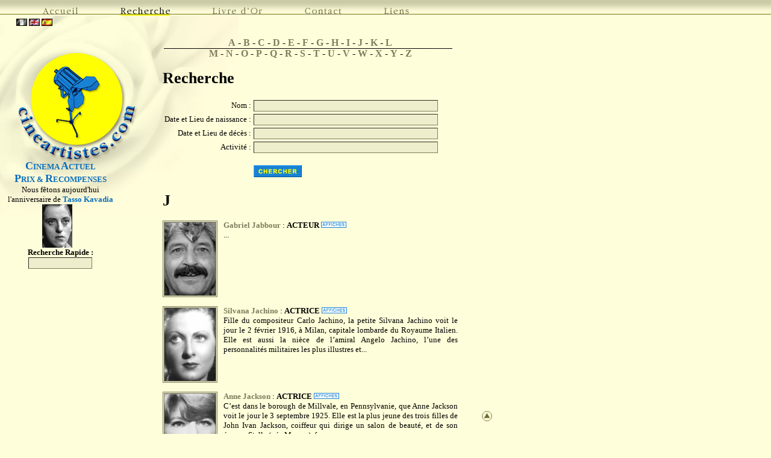

--- FILE ---
content_type: text/html
request_url: http://www.cineartistes.com/?page=liste&id=J&PHPSESSID=e23000d022c50dd67b40615907c43d07
body_size: 15912
content:
<!DOCTYPE html PUBLIC "-//W3C//DTD XHTML 1.0 Strict//EN" "http://www.w3.org/TR/xhtml1/DTD/xhtml1-strict.dtd">
<html xmlns="http://www.w3.org/1999/xhtml" xmlns:og="http://opengraphprotocol.org/schema/"
      xmlns:fb="http://www.facebook.com/2008/fbml">
<head>
<title>J - CinéArtistes.com</title>
<meta http-equiv="Content-Type" content="text/html; charset=iso-8859-1" />
<meta name="Author" content="Philippe Pelletier" />
<link rel="shortcut icon" type="image/x-icon" href="/favicon.png" />
<meta name="language" content="fr-FR" />
<meta name="Identifier-URL" content="http://www.cineartistes.com" />
<meta name="Keywords" content="biographie, artistes, cinema, allemands, filmographie" />
<meta name="Description" content="Site dédié essentiellement aux artistes du cinéma international. Cette petite encyclopédie comprend des biographies, des filmographies, des affiches et des documents photographiques, dont le seul but est de faire découvrir des vedettes, actrices, acteurs, réalisateurs, seconds rôles, d'un cinéma souvent ignoré ou parfois oublié." />
<meta name="Category" content="Culture" />
<meta name="Robots" content="index,follow,all" />
<meta name="revisit-after" content="2 days" />
<link rel="alternate" type
="application/rss+xml" title="Cinéartistes.com" href
="http://www.cineartistes.com/rss/rss.xml">

<!-- Lightbox -->
<script type="text/javascript" src="/js/mootools.js"></script>
<script type="text/javascript" src="/js/slimbox.js"></script>
<script type="text/javascript" src="/js/cineartistes.js"></script>
<link rel="stylesheet" href="/css/slimbox.css" type="text/css" media="screen" />
<link rel="stylesheet" href="/css/style.css" type="text/css" />

<style>

a.gotop {
	background: url(/lang/fr/images/gotop.gif) 0 0 no-repeat;
}

a.acceuil {
	background: url(/lang/fr/images/Accueil.png) no-repeat 0 0px;
}
a.acceuil1 {
	background: url(/lang/fr/images/Accueil_on.png) no-repeat 0 0px;
}
a.acceuil:link, a.acceuil:visited, a.acceuil:active {
background: url(/lang/fr/images/Accueil.png) no-repeat 0 0px;
}
a.acceuil:hover {
background: url(/lang/fr/images/Accueil.png) no-repeat 0px -26px;
}

a.recherche {
	background: url(/lang/fr/images/Recherche.png) no-repeat 0 0px;
}
a.recherche1 {
	background: url(/lang/fr/images/Recherche_on.png) no-repeat 0 0px;
}
a.recherche:link, a.recherche:visited, a.recherche:active {
	background: url(/lang/fr/images/Recherche.png) no-repeat 0 0px;
}
a.recherche:hover {
	background: url(/lang/fr/images/Recherche.png) no-repeat 0px -26px;
}


a.livreor {
	background: url(/lang/fr/images/Livre.png) no-repeat 0 0px;
}
a.livreor1 {
	background: url(/lang/fr/images/Livre_on.png) no-repeat 0 0px;
}
a.livreor:link, a.livreor:visited, a.livreor:active {
	background: url(/lang/fr/images/Livre.png) no-repeat 0 0px;
}
a.livreor:hover {
	background: url(/lang/fr/images/Livre.png) no-repeat 0px -26px;
}

a.contact {
	background: url(/lang/fr/images/Contact.png) no-repeat 0 0px;
}
a.contact1 {
	background: url(/lang/fr/images/Contact_on.png) no-repeat 0 0px;
}
a.contact:link, a.contact:visited, a.contact:active {
	background: url(/lang/fr/images/Contact.png) no-repeat 0 0px;
}
a.contact:hover {
	background: url(/lang/fr/images/Contact.png) no-repeat 0px -26px;
}

a.liens1 {
	background: url(/lang/fr/images/Liens_on.png) no-repeat 0 0px;
}
a.liens {
	background: url(/lang/fr/images/Liens.png) no-repeat 0 0px;
}
a.liens:link, a.liens:visited, a.liens:active {
	background: url(/lang/fr/images/Liens.png) no-repeat 0 0px;
}
a.liens:hover {
	background: url(/lang/fr/images/Liens.png) no-repeat 0px -26px;
}

a.blank {
	background: url(/lang/xx/images/head.png) 0 0px;
}

fb:like iframe { width: 200px !important; }
</style>

</head>
<body>
<div style="position: absolute;width=100%;height: 26px;width: 100%;top: 0px !important;overflow-y: hidden;background: url(/lang/xx/images/head.png) 0 0px;">
<a href="javascript: void(0);" class="blank" style="width: 71px;"></a>
		<a href="/?page=index" class="acceuil"></a>
		<a href="javascript: void(0);" class="blank" style="width: 71px;"></a>
		<a href="/?page=liste" class="recherche1"></a>
		<a href="javascript: void(0);" class="blank" style="width: 71px;"></a>
		<a href="/?page=livreor" class="livreor"></a>
		<a href="javascript: void(0);" class="blank" style="width: 71px;"></a>
		<a href="/?page=contact" class="contact"></a>
		<a href="javascript: void(0);" class="blank" style="width: 71px;"></a>
		<a href="/?page=liens" class="liens"></a>
		<a href="javascript: void(0);" class="blank" style="width: 71px;"></a>
</div>
<!--<table cellspacing="0" cellpadding="0" style="margin: 0 auto"><tr><td valign="top">-->
<table cellspacing="0" cellpadding="0" style="margin-top: 26px"><tr><td valign="top">
<div class="main">
	<img src="lang/xx/images/head.png" alt="" width="1" height="1" style="margin-left: 0px;" />
<div class="drap"><img src="lang/fr/images/fr.png" alt="" /> <a href="/?page=lang&id=2"><img src="lang/fr/images/uk.png" alt="" /></a> <a href="/?page=lang&id=3"><img src="lang/fr/images/es.png" alt="" /></a> </div><div class="actuel"><a href="/?page=actuel"><span style="font-size: 18px;">C</span>INEMA <span style="font-size:18px;">A</span>CTUEL</a>
	<br /><a href="/?page=festivals"><span style="font-size: 18px;">P</span>RIX &amp; <span style="font-size:18px;">R</span>ECOMPENSES</a>
	<br /><div class="bday">Nous fêtons aujourd'hui l'anniversaire de <a href="/index.php?page=afficher&id=Tasso+Kavadia">Tasso Kavadia</a><img src="images_uploaded/Tasso Kavadia Tasso Kavadia_Mini.png" alt="" style="width: 50px;display:block;padding-left: 70px"/></div><form enctype="multipart/form-data" method="post" action="index.php"><b>Recherche Rapide : </b><input type="text" class="input" name="rech_nom" value="" style="width: 100px;"><input type="hidden" name="page" value="recherche"></form><br /><fb:like width="100"></fb:like></div><div class="headerright" style="background:url(lang/xx/images/line1.png); background-repeat: no-repeat; text-align: justify;background-position: left 0px top -6px;"><div style="font-size: 16px; text-align: center;"><a href="/?page=liste&id=A" style="text-decoration: none;">A</a> - <a href="/?page=liste&id=B" style="text-decoration: none;">B</a> - <a href="/?page=liste&id=C" style="text-decoration: none;">C</a> - <a href="/?page=liste&id=D" style="text-decoration: none;">D</a> - <a href="/?page=liste&id=E" style="text-decoration: none;">E</a> - <a href="/?page=liste&id=F" style="text-decoration: none;">F</a> - <a href="/?page=liste&id=G" style="text-decoration: none;">G</a> - <a href="/?page=liste&id=H" style="text-decoration: none;">H</a> - <a href="/?page=liste&id=I" style="text-decoration: none;">I</a> - <a href="/?page=liste&id=J" style="text-decoration: none;">J</a> - <a href="/?page=liste&id=K" style="text-decoration: none;">K</a> - <a href="/?page=liste&id=L" style="text-decoration: none;">L</a> <br /><a href="/?page=liste&id=M" style="text-decoration: none;">M</a> - <a href="/?page=liste&id=N" style="text-decoration: none;">N</a> - <a href="/?page=liste&id=O" style="text-decoration: none;">O</a> - <a href="/?page=liste&id=P" style="text-decoration: none;">P</a> - <a href="/?page=liste&id=Q" style="text-decoration: none;">Q</a> - <a href="/?page=liste&id=R" style="text-decoration: none;">R</a> - <a href="/?page=liste&id=S" style="text-decoration: none;">S</a> - <a href="/?page=liste&id=T" style="text-decoration: none;">T</a> - <a href="/?page=liste&id=U" style="text-decoration: none;">U</a> - <a href="/?page=liste&id=V" style="text-decoration: none;">V</a> - <a href="/?page=liste&id=W" style="text-decoration: none;">W</a> - <a href="/?page=liste&id=X" style="text-decoration: none;">X</a> - <a href="/?page=liste&id=Y" style="text-decoration: none;">Y</a> - <a href="/?page=liste&id=Z" style="text-decoration: none;">Z</a></div><div style="min-height: 250px;"><h1>Recherche</h1><form enctype="multipart/form-data" method="post" action="/index.php"><table><input type="hidden" name="page" value="recherche" /><tr><td style="text-align: right;">Nom :</td><td><input type="text" class="input" name="rech_nom" value="" /></td></tr><tr><td style="text-align: right;">Date et Lieu de naissance :</td><td><input type="text" class="input" name="rech_naiss" value="" /></td></tr><tr><td style="text-align: right;">Date et Lieu de décès :</td><td><input type="text" class="input" name="rech_deces" value="" /></td></tr><tr><td style="text-align: right;">Activité :</td><td><input type="text" class="input" name="rech_activite" value="" /></td></tr><tr><td></td><td><br /><script>var sr = new submitroll("/lang/fr/images/BT_Recherch_OFF.gif","/lang/fr/images/BT_Recherch_ON.gif","mysubmit");sr.write();</script><div style="position: absolute; top: -100px; left: -100px;"><input type="submit" value="Go !" /></div></form></td></tr></table><h1>J</h1><div style="clear: both; margin-top: 10px; text-align: justify; display: block;"><a href="fiche-Gabriel+Jabbour.html"><img src="/images_uploaded/gabriel jabbour_Mini.png" alt="Gabriel+Jabbour" style="float: left; margin-right: 10px; width: 85px; border: double; margin-bottom: 15px;"/></a><a href="fiche-Gabriel+Jabbour.html">Gabriel Jabbour</a> : <b>ACTEUR</b> <img src="lang/fr/images/affiches.gif" alt="Ajouté il y a moins de 30 jours"/><br />...</div><div style="clear: both; margin-top: 10px; text-align: justify; display: block;"><a href="fiche-Silvana+Jachino.html"><img src="/images_uploaded/Silvana Jachino Silvana Jachino_Mini.png" alt="Silvana+Jachino" style="float: left; margin-right: 10px; width: 85px; border: double; margin-bottom: 15px;"/></a><a href="fiche-Silvana+Jachino.html">Silvana Jachino</a> : <b>ACTRICE</b> <img src="lang/fr/images/affiches.gif" alt="Ajouté il y a moins de 30 jours"/><br />	Fille du compositeur Carlo Jachino, la petite Silvana Jachino voit le jour le 2 février 1916, à Milan, capitale lombarde du Royaume Italien. Elle est aussi la nièce de l’amiral Angelo Jachino, l’une des personnalités militaires les plus illustres et...</div><div style="clear: both; margin-top: 10px; text-align: justify; display: block;"><a href="fiche-Anne+Jackson.html"><img src="/images_uploaded/ANNE JACKSON_Mini.png" alt="Anne+Jackson" style="float: left; margin-right: 10px; width: 85px; border: double; margin-bottom: 15px;"/></a><a href="fiche-Anne+Jackson.html">Anne Jackson</a> : <b>ACTRICE</b> <img src="lang/fr/images/affiches.gif" alt="Ajouté il y a moins de 30 jours"/><br />	C’est dans le borough de Millvale, en Pennsylvanie, que Anne Jackson voit le jour le 3 septembre 1925. Elle est la plus jeune des trois filles de John Ivan Jackson, coiffeur qui dirige un salon de beauté, et de son épouse Stella (née Murray), femme ...</div><div style="clear: both; margin-top: 10px; text-align: justify; display: block;"><a href="fiche-Glenda+Jackson.html"><img src="/images_uploaded/glenda jackson_Mini.png" alt="Glenda+Jackson" style="float: left; margin-right: 10px; width: 85px; border: double; margin-bottom: 15px;"/></a><a href="fiche-Glenda+Jackson.html">Glenda Jackson</a> : <b>ACTRICE</b> <img src="lang/fr/images/affiches.gif" alt="Ajouté il y a moins de 30 jours"/><br />	Glenda Jackson a partagé sa vie entre cinéma et politique avec la même avidité. Née le 9 mai 1936 à Birkenhead au Royaume Uni, elle grandit auprès d’un père maçon et d’une mère femme de ménage. D’abord intéressée par la pharmacie, elle bifurque vers...</div><div style="clear: both; margin-top: 10px; text-align: justify; display: block;"><a href="fiche-Gordon+Jackson.html"><img src="/images_uploaded/Gordon Jackson Gordon Jackson_Mini.png" alt="Gordon+Jackson" style="float: left; margin-right: 10px; width: 85px; border: double; margin-bottom: 15px;"/></a><a href="fiche-Gordon+Jackson.html">Gordon Jackson</a> : <b>ACTEUR</b> <img src="lang/fr/images/affiches.gif" alt="Ajouté il y a moins de 30 jours"/><br />	Fils d’un professeur de peinture, Gordon Jackson naît le 19 décembre 1923, dans la ville écossaise de Glasgow. Il est le cadet d’une famille de cinq enfants. Très jeune attiré par le théâtre, il joue plusieurs pièces au cours de sa  scolarité. Repér...</div><div style="clear: both; margin-top: 10px; text-align: justify; display: block;"><a href="fiche-Michael+Jackson.html"><img src="/images_uploaded/fond-ecran-michael-jackson-1_Mini.png" alt="Michael+Jackson" style="float: left; margin-right: 10px; width: 85px; border: double; margin-bottom: 15px;"/></a><a href="fiche-Michael+Jackson.html">Michael Jackson</a> : <b>ACTEUR</b> <img src="lang/fr/images/affiches.gif" alt="Ajouté il y a moins de 30 jours"/><br />	Michael Joseph Jackson voit le jour le 29 août 1958, à Gary, dans l’Indiana. Septième d’une fratrie de neuf enfants, il commence sa carrière musicale à l’âge de onze ans, au sein des «Jackson Five», aux côtés de ses frères Jackie, Tito, Jermaine et ...</div><div style="clear: both; margin-top: 10px; text-align: justify; display: block;"><a href="fiche-Derek+Jacobi.html"><img src="/images_uploaded/JACOBY Dereke7f755fa72691f938c6e408369258_Mini.png" alt="Derek+Jacobi" style="float: left; margin-right: 10px; width: 85px; border: double; margin-bottom: 15px;"/></a><a href="fiche-Derek+Jacobi.html">Derek Jacobi</a> : <b>ACTEUR</b> <img src="lang/fr/images/affiches.gif" alt="Ajouté il y a moins de 30 jours"/><br />...</div><div style="clear: both; margin-top: 10px; text-align: justify; display: block;"><a href="fiche-Maria+Jacobini.html"><img src="/images_uploaded/Maria Jacobini Maria Jacobini_Mini.png" alt="Maria+Jacobini" style="float: left; margin-right: 10px; width: 85px; border: double; margin-bottom: 15px;"/></a><a href="fiche-Maria+Jacobini.html">Maria Jacobini</a> : <b>ACTRICE</b> <img src="lang/fr/images/affiches.gif" alt="Ajouté il y a moins de 30 jours"/><br />	C’est à Rome, capitale du royaume italien, que Maria Jacobini voit le jour, le 17 février 1892, mais certaines sources citent aussi 1890. Sœur des actrices Bianca et Diomira Jacobini, elle débute sa carrière cinématographique en 1912, sous la direct...</div><div style="clear: both; margin-top: 10px; text-align: justify; display: block;"><a href="fiche-Ulla+Jacobsson.html"><img src="/images_uploaded/Ulla Jacobbson_Mini.png" alt="Ulla+Jacobsson" style="float: left; margin-right: 10px; width: 85px; border: double; margin-bottom: 15px;"/></a><a href="fiche-Ulla+Jacobsson.html">Ulla Jacobsson</a> : <b>ACTRICE</b> <img src="lang/fr/images/affiches.gif" alt="Ajouté il y a moins de 30 jours"/><br />...</div><div style="clear: both; margin-top: 10px; text-align: justify; display: block;"><a href="fiche-Guy+Jacques.html"><img src="/images_uploaded/Guy jacques_Mini.png" alt="Guy+Jacques" style="float: left; margin-right: 10px; width: 85px; border: double; margin-bottom: 15px;"/></a><a href="fiche-Guy+Jacques.html">Guy Jacques</a> : <b>REALISATEUR</b> <img src="lang/fr/images/affiches.gif" alt="Ajouté il y a moins de 30 jours"/><br />	Né le 17 août 1958 à Paris, Guy Jacques est titulaire d’un BEP audiovisuel. À 19 ans, il démarre sa carrière d’opérateur dans différentes entreprises de banc-titre notamment pour SDN où il travaille sur le long-métrage d’animation belge «Le chaînon ...</div><div style="clear: both; margin-top: 10px; text-align: justify; display: block;"><a href="fiche-Gaston+Jacquet.html"><img src="/images_uploaded/Gaston Jacquet Gaston Jacquet_Mini.png" alt="Gaston+Jacquet" style="float: left; margin-right: 10px; width: 85px; border: double; margin-bottom: 15px;"/></a><a href="fiche-Gaston+Jacquet.html">Gaston Jacquet</a> : <b>ACTEUR</b> <img src="lang/fr/images/affiches.gif" alt="Ajouté il y a moins de 30 jours"/><br />...</div><div style="clear: both; margin-top: 10px; text-align: justify; display: block;"><a href="fiche-Abel+Jacquin.html"><img src="/images_uploaded/abel jacquin 2012_Mini.png" alt="Abel+Jacquin" style="float: left; margin-right: 10px; width: 85px; border: double; margin-bottom: 15px;"/></a><a href="fiche-Abel+Jacquin.html">Abel Jacquin</a> : <b>ACTEUR</b> <img src="lang/fr/images/affiches.gif" alt="Ajouté il y a moins de 30 jours"/><br />	Fils de Noël et Louise Jacquin, le petit Abel Louis voit le jour le 14 juillet 1893, dans la petite ville de Colombes, en banlieue parisienne. Très jeune, il entre au Conservatoire d’Art Dramatique de Paris d’où il sort avec un premier prix. 

	Dè...</div><div style="clear: both; margin-top: 10px; text-align: justify; display: block;"><a href="fiche-Claude+Jade.html"><img src="/images_uploaded/Claude Jade Claude Jade Claude Jade_Mini.png" alt="Claude+Jade" style="float: left; margin-right: 10px; width: 85px; border: double; margin-bottom: 15px;"/></a><a href="fiche-Claude+Jade.html">Claude Jade</a> : <b>ACTRICE</b> <img src="lang/fr/images/affiches.gif" alt="Ajouté il y a moins de 30 jours"/><br />	Claude Jade naît Claude Marcelle Jorré, le 8 octobre 1948, à Dijon, capitale historique de Bourgogne où ses parents sont professeurs d’anglais à l’Université. Élevée dans la religion de l’église réformée de France, elle a une enfance studieuse. Bach...</div><div style="clear: both; margin-top: 10px; text-align: justify; display: block;"><a href="fiche-Richard+Jaeckel.html"><img src="/images_uploaded/Richard Jaeckel_Mini.png" alt="Richard+Jaeckel" style="float: left; margin-right: 10px; width: 85px; border: double; margin-bottom: 15px;"/></a><a href="fiche-Richard+Jaeckel.html">Richard Jaeckel</a> : <b>ACTEUR</b> <img src="lang/fr/images/affiches.gif" alt="Ajouté il y a moins de 30 jours"/><br />	Richard Henley Jaeckel est né le 10 octobre 1926, à Long Beach dans l’état de New-York aux USA où il suit sa scolarité dans une école privée. Il poursuit à la Hollywood High School lorsque sa famille s’installe à Los Angeles. Son père Richard  Jaeck...</div><div style="clear: both; margin-top: 10px; text-align: justify; display: block;"><a href="fiche-Just+Jaeckin.html"><img src="/images_uploaded/JEACKIN Just ekrjzgzgzerghhhhhhhhhhhhhh_Mini.png" alt="Just+Jaeckin" style="float: left; margin-right: 10px; width: 85px; border: double; margin-bottom: 15px;"/></a><a href="fiche-Just+Jaeckin.html">Just Jaeckin</a> : <b>REALISATEUR</b> <img src="lang/fr/images/affiches.gif" alt="Ajouté il y a moins de 30 jours"/><br />...</div><div style="clear: both; margin-top: 10px; text-align: justify; display: block;"><a href="fiche-Sam+Jaffe.html"><img src="/images_uploaded/Sam Jaffe_Mini.png" alt="Sam+Jaffe" style="float: left; margin-right: 10px; width: 85px; border: double; margin-bottom: 15px;"/></a><a href="fiche-Sam+Jaffe.html">Sam Jaffe</a> : <b>ACTEUR</b> <img src="lang/fr/images/affiches.gif" alt="Ajouté il y a moins de 30 jours"/><br />	Né de parents juifs, le 10 mars 1891 à New-York, Shalom Jaffe est le plus jeune d’une famille de quatre enfants. Son père russe est bijoutier; sa mère ukrainienne, Ada Jaffe, est une actrice formée au théâtre d’Odessa. Enfant, Sam Jaffe apparaît de ...</div><div style="clear: both; margin-top: 10px; text-align: justify; display: block;"><a href="fiche-Saeed+Jaffrey.html"><img src="/images_uploaded/Saeed Jaffrey_Mini.png" alt="Saeed+Jaffrey" style="float: left; margin-right: 10px; width: 85px; border: double; margin-bottom: 15px;"/></a><a href="fiche-Saeed+Jaffrey.html">Saeed Jaffrey</a> : <b>ACTEUR</b> <img src="lang/fr/images/affiches.gif" alt="Ajouté il y a moins de 30 jours"/><br />...</div><div style="clear: both; margin-top: 10px; text-align: justify; display: block;"><a href="fiche-Abel+Jafri.html"><img src="/images_uploaded/Jafri Abel Jafri_Mini.png" alt="Abel+Jafri" style="float: left; margin-right: 10px; width: 85px; border: double; margin-bottom: 15px;"/></a><a href="fiche-Abel+Jafri.html">Abel Jafri</a> : <b>ACTEUR</b> <img src="lang/fr/images/affiches.gif" alt="Ajouté il y a moins de 30 jours"/><br />...</div><div style="clear: both; margin-top: 10px; text-align: justify; display: block;"><a href="fiche-Dean+Jagger.html"><img src="/images_uploaded/Dean Jagger_Mini.png" alt="Dean+Jagger" style="float: left; margin-right: 10px; width: 85px; border: double; margin-bottom: 15px;"/></a><a href="fiche-Dean+Jagger.html">Dean Jagger</a> : <b>ACTEUR</b> <img src="lang/fr/images/affiches.gif" alt="Ajouté il y a moins de 30 jours"/><br />	Dean Jagger est né le 7 novembre 1903 à Columbus Grove, dans l’Ohio. Très intéressé par le théâtre, il étudie la comédie au «Lyceum Arts Conservatory» de Chicago. Engagé dans une compagnie théâtrale, il est amené à remplacer Spencer Tracy et se prod...</div><div style="clear: both; margin-top: 10px; text-align: justify; display: block;"><a href="fiche-Berthe+Jalabert.html"><img src="/images_uploaded/JALABERT Berthe_Mini.png" alt="Berthe+Jalabert" style="float: left; margin-right: 10px; width: 85px; border: double; margin-bottom: 15px;"/></a><a href="fiche-Berthe+Jalabert.html">Berthe Jalabert</a> : <b>ACTRICE</b> <img src="lang/fr/images/affiches.gif" alt="Ajouté il y a moins de 30 jours"/><br />	Fille de Louis Péricaud, comédien et auteur dramatique reconnu, et de Marie Meyronnet, jeune comédienne de 21 ans, Berthe Jalabert naît Marie Berthe Augusta Péricaud, le 31 octobre 1858, à Rennes en Haute-Bretagne, deux ans après le début du règne d...</div><div style="clear: both; margin-top: 10px; text-align: justify; display: block;"><a href="fiche-Anthony+James.html"><img src="/images_uploaded/ANTHONY JAMES_Mini.png" alt="Anthony+James" style="float: left; margin-right: 10px; width: 85px; border: double; margin-bottom: 15px;"/></a><a href="fiche-Anthony+James.html">Anthony James</a> : <b>ACTEUR</b> <img src="lang/fr/images/affiches.gif" alt="Ajouté il y a moins de 30 jours"/><br />...</div><div style="clear: both; margin-top: 10px; text-align: justify; display: block;"><a href="fiche-C%E9line+James.html"><img src="/images_uploaded/JAMES Celine kjlserhgjklhlt_Mini.png" alt="C%E9line+James" style="float: left; margin-right: 10px; width: 85px; border: double; margin-bottom: 15px;"/></a><a href="fiche-C%E9line+James.html">Céline James</a> : <b>ACTRICE</b> <img src="lang/fr/images/affiches.gif" alt="Ajouté il y a moins de 30 jours"/><br />...</div><div style="clear: both; margin-top: 10px; text-align: justify; display: block;"><a href="fiche-Clifton+James.html"><img src="/images_uploaded/Clifton James_Mini.png" alt="Clifton+James" style="float: left; margin-right: 10px; width: 85px; border: double; margin-bottom: 15px;"/></a><a href="fiche-Clifton+James.html">Clifton James</a> : <b>ACTEUR</b> <img src="lang/fr/images/affiches.gif" alt="Ajouté il y a moins de 30 jours"/><br />...</div><div style="clear: both; margin-top: 10px; text-align: justify; display: block;"><a href="fiche-Steve+James.html"><img src="/images_uploaded/JAMES Steve hghjgjghghghgh_Mini.png" alt="Steve+James" style="float: left; margin-right: 10px; width: 85px; border: double; margin-bottom: 15px;"/></a><a href="fiche-Steve+James.html">Steve James</a> : <b>ACTEUR</b> <img src="lang/fr/images/affiches.gif" alt="Ajouté il y a moins de 30 jours"/><br />	Le 19 février 1952, Steve James voit le jour à New York. Il est né et grandit dans un environnement artistique. Son père est le trompettiste Hubie James, son oncle, est l’acteur James E. Wall, qui joue Mr. Baxter sur la célèbre série télévisée pour ...</div><div style="clear: both; margin-top: 10px; text-align: justify; display: block;"><a href="fiche-Mikl%F3s+Jancs%F3.html"><img src="/images_uploaded/Miklos Jancso_Mini.png" alt="Mikl%F3s+Jancs%F3" style="float: left; margin-right: 10px; width: 85px; border: double; margin-bottom: 15px;"/></a><a href="fiche-Mikl%F3s+Jancs%F3.html">Miklós Jancsó</a> : <b>REALISATEUR</b> <img src="lang/fr/images/affiches.gif" alt="Ajouté il y a moins de 30 jours"/><br />...</div><div style="clear: both; margin-top: 10px; text-align: justify; display: block;"><a href="fiche-Dorothy+Janis.html"><img src="/images_uploaded/Dorothy Janis_Mini.png" alt="Dorothy+Janis" style="float: left; margin-right: 10px; width: 85px; border: double; margin-bottom: 15px;"/></a><a href="fiche-Dorothy+Janis.html">Dorothy Janis</a> : <b>ACTRICE</b> <img src="lang/fr/images/affiches.gif" alt="Ajouté il y a moins de 30 jours"/><br />...</div><div style="clear: both; margin-top: 10px; text-align: justify; display: block;"><a href="fiche-Emil+Jannings.html"><img src="/images_uploaded/Emil Jannings Emil Jannings_Mini.png" alt="Emil+Jannings" style="float: left; margin-right: 10px; width: 85px; border: double; margin-bottom: 15px;"/></a><a href="fiche-Emil+Jannings.html">Emil Jannings</a> : <b>ACTEUR</b> <img src="lang/fr/images/affiches.gif" alt="Ajouté il y a moins de 30 jours"/><br />	Emil Jannings est né Theodor Friedrich Emil Janenz, le 23 juillet 1884 à Rorschach, en Suisse. Il est fils de l’homme d’affaires américain Emil Janenz et de son épouse Margarethe (née Schwabe), d’origine germano-russe. Il grandit en tant que citoyen...</div><div style="clear: both; margin-top: 10px; text-align: justify; display: block;"><a href="fiche-Maaike+Jansen.html"><img src="/images_uploaded/JANSEN Maaike lizejrkzrzrejkjlj_Mini.png" alt="Maaike+Jansen" style="float: left; margin-right: 10px; width: 85px; border: double; margin-bottom: 15px;"/></a><a href="fiche-Maaike+Jansen.html">Maaike Jansen</a> : <b>ACTRICE</b> <img src="lang/fr/images/affiches.gif" alt="Ajouté il y a moins de 30 jours"/><br />	D’origine néerlandaise, Maaike Jansen est née le 5 décembre 1941 à Marcilly-le-Hayer dans l’Aube. Enfant, elle participe à des spectacles scolaires avant de prendre des cours d’Art dramatique. Elle fait ses premiers pas à l’écran comme silhouette da...</div><div style="clear: both; margin-top: 10px; text-align: justify; display: block;"><a href="fiche-Horst+Janson.html"><img src="/images_uploaded/JANSON Horsdt lzkejgljelrjjt123456_Mini.png" alt="Horst+Janson" style="float: left; margin-right: 10px; width: 85px; border: double; margin-bottom: 15px;"/></a><a href="fiche-Horst+Janson.html">Horst Janson</a> : <b>ACTEUR</b> <img src="lang/fr/images/affiches.gif" alt="Ajouté il y a moins de 30 jours"/><br />...</div><div style="clear: both; margin-top: 10px; text-align: justify; display: block;"><a href="fiche-Walter+Janssen.html"><img src="/images_uploaded/Walter Janssen Walter Janssen_Mini.png" alt="Walter+Janssen" style="float: left; margin-right: 10px; width: 85px; border: double; margin-bottom: 15px;"/></a><a href="fiche-Walter+Janssen.html">Walter Janssen</a> : <b>ACTEUR</b> <img src="lang/fr/images/affiches.gif" alt="Ajouté il y a moins de 30 jours"/><br />...</div><div style="clear: both; margin-top: 10px; text-align: justify; display: block;"><a href="fiche-Jaque-Catelain.html"><img src="/images_uploaded/jaque catelain jaque catelain_Mini.png" alt="Jaque-Catelain" style="float: left; margin-right: 10px; width: 85px; border: double; margin-bottom: 15px;"/></a><a href="fiche-Jaque-Catelain.html">Jaque-Catelain</a> : <b>ACTEUR</b> <img src="lang/fr/images/affiches.gif" alt="Ajouté il y a moins de 30 jours"/><br />
	Cheveux gominés, yeux charbonneux et lèvres peintes, Jaque-Catelain avait le physique un peu précieux des jeunes premiers graciles à la Rudolph Valentino. Né Jacques Maxime Guérin, le 9 février 1897, il voit le jour dans un milieu aisé, qui lui pe...</div><div style="clear: both; margin-top: 10px; text-align: justify; display: block;"><a href="fiche-Claude+Jarman+Jr..html"><img src="/images_uploaded/JARMAN Claude Jr lkjthrdlktghdrj1234_Mini.png" alt="Claude+Jarman+Jr." style="float: left; margin-right: 10px; width: 85px; border: double; margin-bottom: 15px;"/></a><a href="fiche-Claude+Jarman+Jr..html">Claude Jarman Jr.</a> : <b>ACTEUR</b> <img src="lang/fr/images/affiches.gif" alt="Ajouté il y a moins de 30 jours"/><br />	Fils d’un comptable des chemins de fer, Claude Jarman Jr. est né le 27 septembre 1934 à Nashville Tennessee. Enfant, il joue dans des productions du théâtre pour enfants du «Nashville Community Playhouse». À dix ans, il est repéré  par hasard dans s...</div><div style="clear: both; margin-top: 10px; text-align: justify; display: block;"><a href="fiche-Derek+Jarman.html"><img src="/images_uploaded/Derek Jarman Derek Jarman_Mini.png" alt="Derek+Jarman" style="float: left; margin-right: 10px; width: 85px; border: double; margin-bottom: 15px;"/></a><a href="fiche-Derek+Jarman.html">Derek Jarman</a> : <b>REALISATEUR</b> <img src="lang/fr/images/affiches.gif" alt="Ajouté il y a moins de 30 jours"/><br />	Michael Derek Elworthy Jarman naît le 31 janvier 1942, à Northwood dans la région du Middlesex, en Angleterre. Dans les années soixante, Derek étudie la peinture à la Slade School of Fine Arts puis décroche ses premiers contrats comme décorateur pou...</div><div style="clear: both; margin-top: 10px; text-align: justify; display: block;"><a href="fiche-Maurice+Jarre.html"><img src="/images_uploaded/Maurice Jarre Maurice Jarre_Mini.png" alt="Maurice+Jarre" style="float: left; margin-right: 10px; width: 85px; border: double; margin-bottom: 15px;"/></a><a href="fiche-Maurice+Jarre.html">Maurice Jarre</a> : <b>COMPOSITEUR</b> <img src="lang/fr/images/affiches.gif" alt="Ajouté il y a moins de 30 jours"/><br />	Maurice Jarre naît le 13 septembre 1924, dans le quartier lyonnais de Perrache. Il étudie les langues étrangères à l’Université de Lyon puis l’histoire de la musique à la Sorbonne de Paris. À seize ans, il entre au Conservatoire où il a pour profess...</div><div style="clear: both; margin-top: 10px; text-align: justify; display: block;"><a href="fiche-Stig+J%E4rrel.html"><img src="/images_uploaded/Stig Jarrel_Mini.png" alt="Stig+J%E4rrel" style="float: left; margin-right: 10px; width: 85px; border: double; margin-bottom: 15px;"/></a><a href="fiche-Stig+J%E4rrel.html">Stig Järrel</a> : <b>ACTEUR</b> <img src="lang/fr/images/affiches.gif" alt="Ajouté il y a moins de 30 jours"/><br />...</div><div style="clear: both; margin-top: 10px; text-align: justify; display: block;"><a href="fiche-Vojtech+Jasn%FD.html"><img src="/images_uploaded/5774412fcc084 Vojtech Jasny_Mini.png" alt="Vojtech+Jasn%FD" style="float: left; margin-right: 10px; width: 85px; border: double; margin-bottom: 15px;"/></a><a href="fiche-Vojtech+Jasn%FD.html">Vojtech Jasný</a> : <b>REALISATEUR</b> <img src="lang/fr/images/affiches.gif" alt="Ajouté il y a moins de 30 jours"/><br />...</div><div style="clear: both; margin-top: 10px; text-align: justify; display: block;"><a href="fiche-Peter+Jason.html"><img src="/images_uploaded/JASON Peter Jasongfdgfgcgncngngcng_Mini.png" alt="Peter+Jason" style="float: left; margin-right: 10px; width: 85px; border: double; margin-bottom: 15px;"/></a><a href="fiche-Peter+Jason.html">Peter Jason</a> : <b>ACTEUR</b> <img src="lang/fr/images/affiches.gif" alt="Ajouté il y a moins de 30 jours"/><br />...</div><div style="clear: both; margin-top: 10px; text-align: justify; display: block;"><a href="fiche-Lise+Jaux.html"><img src="/images_uploaded/126087 jaux lise_Mini.png" alt="Lise+Jaux" style="float: left; margin-right: 10px; width: 85px; border: double; margin-bottom: 15px;"/></a><a href="fiche-Lise+Jaux.html">Lise Jaux</a> : <b>ACTRICE</b> <img src="lang/fr/images/affiches.gif" alt="Ajouté il y a moins de 30 jours"/><br />...</div><div style="clear: both; margin-top: 10px; text-align: justify; display: block;"><a href="fiche-P%E1l+J%E1vor.html"><img src="/images_uploaded/pal javor kjhgqsjhfjjfjhf_Mini.png" alt="P%E1l+J%E1vor" style="float: left; margin-right: 10px; width: 85px; border: double; margin-bottom: 15px;"/></a><a href="fiche-P%E1l+J%E1vor.html">Pál Jávor</a> : <b>ACTEUR</b> <img src="lang/fr/images/affiches.gif" alt="Ajouté il y a moins de 30 jours"/><br />	Pál Jávor naît Spannenberger Pál Gusztáv, le 31 janvier 1902 à Arad (aujourd’hui en Roumanie), ville frontière du Banat arraché à l’occupant turc au XVIIème siècle par l’Autriche. Alors que le traité de Trianon, en 1920, a confirmé le partage de cet...</div><div style="clear: both; margin-top: 10px; text-align: justify; display: block;"><a href="fiche-Ricky+Jay.html"><img src="/images_uploaded/Ricky Jay_Mini.png" alt="Ricky+Jay" style="float: left; margin-right: 10px; width: 85px; border: double; margin-bottom: 15px;"/></a><a href="fiche-Ricky+Jay.html">Ricky Jay</a> : <b>ACTEUR</b> <img src="lang/fr/images/affiches.gif" alt="Ajouté il y a moins de 30 jours"/><br />...</div><div style="clear: both; margin-top: 10px; text-align: justify; display: block;"><a href="fiche-Michael+Jayston+.html"><img src="/images_uploaded/JAYSTON Michael Jaystonryjryjrjtuty_Mini.png" alt="Michael+Jayston+" style="float: left; margin-right: 10px; width: 85px; border: double; margin-bottom: 15px;"/></a><a href="fiche-Michael+Jayston+.html">Michael Jayston </a> : <b>ACTEUR</b> <img src="lang/fr/images/affiches.gif" alt="Ajouté il y a moins de 30 jours"/><br />...</div><div style="clear: both; margin-top: 10px; text-align: justify; display: block;"><a href="fiche-Gloria+Jean.html"><img src="/images_uploaded/JEAN Gloria_Mini.png" alt="Gloria+Jean" style="float: left; margin-right: 10px; width: 85px; border: double; margin-bottom: 15px;"/></a><a href="fiche-Gloria+Jean.html">Gloria Jean</a> : <b>ACTRICE</b> <img src="lang/fr/images/affiches.gif" alt="Ajouté il y a moins de 30 jours"/><br />	Gloria Jean Schoonover naît le 14 avril 1926, à Buffalo dans l’état de New York. Son père possède un magasin de musique, sa mère travaille comme cavalière dans un cirque. Elle a trois sœurs. La famille déménage à Scranton, en Pennsylvanie, où durant...</div><div style="clear: both; margin-top: 10px; text-align: justify; display: block;"><a href="fiche-Jean-Jacques+%28I%29.html"><img src="/images_uploaded/jean jacques jean jacques_Mini.png" alt="Jean-Jacques+%28I%29" style="float: left; margin-right: 10px; width: 85px; border: double; margin-bottom: 15px;"/></a><a href="fiche-Jean-Jacques+%28I%29.html">Jean-Jacques (I)</a> : <b>ACTEUR</b> <img src="lang/fr/images/affiches.gif" alt="Ajouté il y a moins de 30 jours"/><br />	De son vrai nom Jean Jacques Marcel Guillaume, Jean-Jacques est né le 5 août 1923 à La Louvière en Belgique. À dix sept-ans, il débute au cinéma dans «La loi du printemps» (1940) de Jacques Daniel-Norman avec Pierre Renoir où il interprète le fils d...</div><div style="clear: both; margin-top: 10px; text-align: justify; display: block;"><a href="fiche-Zizi+Jeanmaire.html"><img src="/images_uploaded/Zizi Jeanmaire Zizi Jeanmaire_Mini.png" alt="Zizi+Jeanmaire" style="float: left; margin-right: 10px; width: 85px; border: double; margin-bottom: 15px;"/></a><a href="fiche-Zizi+Jeanmaire.html">Zizi Jeanmaire</a> : <b>ACTRICE</b> <img src="lang/fr/images/affiches.gif" alt="Ajouté il y a moins de 30 jours"/><br />	Son truc en plumes a porté Zizi Jeanmaire au firmament de la notoriété. Danseuse étoile et artiste de music-hall avant tout, Renée Marcelle, dite Zizi, Jeanmaire voit le jour le 29 avril 1924 à Paris. Elle entre à l’Ecole de danse de l’Opéra de Pari...</div><div style="clear: both; margin-top: 10px; text-align: justify; display: block;"><a href="fiche-Jacqueline+Jefford.html"><img src="/images_uploaded/JEFFORD Jacqueline 54534_Mini.png" alt="Jacqueline+Jefford" style="float: left; margin-right: 10px; width: 85px; border: double; margin-bottom: 15px;"/></a><a href="fiche-Jacqueline+Jefford.html">Jacqueline Jefford</a> : <b>ACTRICE</b> <img src="lang/fr/images/affiches.gif" alt="Ajouté il y a moins de 30 jours"/><br />	Fille de fleuristes, Jacqueline Jefford est née le 23 mai 1929. Elle rentre au Conservatoire National Supérieur d’Art Dramatique au début des années cinquante. Elle fait partie de la Promotion 1953 composée notamment de Claude Rich, Paul Guers, Clau...</div><div style="clear: both; margin-top: 10px; text-align: justify; display: block;"><a href="fiche-Anne+Jeffreys.html"><img src="/images_uploaded/Anne Jeffreys_Mini.png" alt="Anne+Jeffreys" style="float: left; margin-right: 10px; width: 85px; border: double; margin-bottom: 15px;"/></a><a href="fiche-Anne+Jeffreys.html">Anne Jeffreys</a> : <b>ACTRICE</b> <img src="lang/fr/images/affiches.gif" alt="Ajouté il y a moins de 30 jours"/><br />	C’est à Goldsboro, en Caroline du Nord, que Anne Jeffreys voit le jour le 26 janvier 1923. Enfant douée pour le chant, sa mère l’encourage à chanter pour des radios locales, notamment dans l’émission «The children’s birthday party». Après avoir quit...</div><div style="clear: both; margin-top: 10px; text-align: justify; display: block;"><a href="fiche-Herb+Jeffries.html"><img src="/images_uploaded/Herb Jeffries_Mini.png" alt="Herb+Jeffries" style="float: left; margin-right: 10px; width: 85px; border: double; margin-bottom: 15px;"/></a><a href="fiche-Herb+Jeffries.html">Herb Jeffries</a> : <b>ACTEUR</b> <img src="lang/fr/images/affiches.gif" alt="Ajouté il y a moins de 30 jours"/><br />...</div><div style="clear: both; margin-top: 10px; text-align: justify; display: block;"><a href="fiche-Lang+Jeffries.html"><img src="/images_uploaded/JEFFRIES Lang Jeffries lzjtglkzgtkjl_Mini.png" alt="Lang+Jeffries" style="float: left; margin-right: 10px; width: 85px; border: double; margin-bottom: 15px;"/></a><a href="fiche-Lang+Jeffries.html">Lang Jeffries</a> : <b>ACTEUR</b> <img src="lang/fr/images/affiches.gif" alt="Ajouté il y a moins de 30 jours"/><br />...</div><div style="clear: both; margin-top: 10px; text-align: justify; display: block;"><a href="fiche-Lionel+Jeffries.html"><img src="/images_uploaded/JEFFRIES Lionel JeffriesJHH_Mini.png" alt="Lionel+Jeffries" style="float: left; margin-right: 10px; width: 85px; border: double; margin-bottom: 15px;"/></a><a href="fiche-Lionel+Jeffries.html">Lionel Jeffries</a> : <b>ACTEUR</b> <img src="lang/fr/images/affiches.gif" alt="Ajouté il y a moins de 30 jours"/><br />	Lionel Charles Jeffries naît le 10 juin 1926 à Forest Hill, dans le sud de Londres, au sein d’une famille de la classe moyenne britannique. Lionel Jeffries grandit dans une Angleterre en mutation, entre les séquelles de la Première Guerre mondiale e...</div><div style="clear: both; margin-top: 10px; text-align: justify; display: block;"><a href="fiche-Edith+J%E9hanne.html"><img src="/images_uploaded/JEHANNE Edith 01_Mini.png" alt="Edith+J%E9hanne" style="float: left; margin-right: 10px; width: 85px; border: double; margin-bottom: 15px;"/></a><a href="fiche-Edith+J%E9hanne.html">Edith Jéhanne</a> : <b>ACTRICE</b> <img src="lang/fr/images/affiches.gif" alt="Ajouté il y a moins de 30 jours"/><br />...</div><div style="clear: both; margin-top: 10px; text-align: justify; display: block;"><a href="fiche-Jacqueline+Jehanneuf.html"><img src="/images_uploaded/JEHANNEUF Jacqueline Jehanneuf juerhzlth_Mini.png" alt="Jacqueline+Jehanneuf" style="float: left; margin-right: 10px; width: 85px; border: double; margin-bottom: 15px;"/></a><a href="fiche-Jacqueline+Jehanneuf.html">Jacqueline Jehanneuf</a> : <b>ACTRICE</b> <img src="lang/fr/images/affiches.gif" alt="Ajouté il y a moins de 30 jours"/><br />...</div><div style="clear: both; margin-top: 10px; text-align: justify; display: block;"><a href="fiche-Jeon+Mi-seon.html"><img src="/images_uploaded/Jeon Mi-seon_Mini.png" alt="Jeon+Mi-seon" style="float: left; margin-right: 10px; width: 85px; border: double; margin-bottom: 15px;"/></a><a href="fiche-Jeon+Mi-seon.html">Jeon Mi-seon</a> : <b>ACTRICE</b> <img src="lang/fr/images/affiches.gif" alt="Ajouté il y a moins de 30 jours"/><br />...</div><div style="clear: both; margin-top: 10px; text-align: justify; display: block;"><a href="fiche-Adele+Jergens.html"><img src="/images_uploaded/Adele Jergens_Mini.png" alt="Adele+Jergens" style="float: left; margin-right: 10px; width: 85px; border: double; margin-bottom: 15px;"/></a><a href="fiche-Adele+Jergens.html">Adele Jergens</a> : <b>ACTRICE</b> <img src="lang/fr/images/affiches.gif" alt="Ajouté il y a moins de 30 jours"/><br />...</div><div style="clear: both; margin-top: 10px; text-align: justify; display: block;"><a href="fiche-Ulla+Jessen.html"><img src="/images_uploaded/JESSEN Ulla huiglhlzhglhlrgijig1234_Mini.png" alt="Ulla+Jessen" style="float: left; margin-right: 10px; width: 85px; border: double; margin-bottom: 15px;"/></a><a href="fiche-Ulla+Jessen.html">Ulla Jessen</a> : <b>ACTRICE</b> <img src="lang/fr/images/affiches.gif" alt="Ajouté il y a moins de 30 jours"/><br />...</div><div style="clear: both; margin-top: 10px; text-align: justify; display: block;"><a href="fiche-Alain+Jessua.html"><img src="/images_uploaded/Jessua Alain_Mini.png" alt="Alain+Jessua" style="float: left; margin-right: 10px; width: 85px; border: double; margin-bottom: 15px;"/></a><a href="fiche-Alain+Jessua.html">Alain Jessua</a> : <b>REALISATEUR</b> <img src="lang/fr/images/affiches.gif" alt="Ajouté il y a moins de 30 jours"/><br />	Né le 16 janvier 1932 à Paris, Alain Jessua débute par le biais de connaissances en tant que stagiaire dans le cinéma. À 19 ans, il travaille sur «Casque d’or» (1951) de Jacques Becker avec Simone Signoret. Il enchaîne avec un stage sur «Madame de ....</div><div style="clear: both; margin-top: 10px; text-align: justify; display: block;"><a href="fiche-Michael+Jeter.html"><img src="/images_uploaded/Michael Jeter Michael Jeter_Mini.png" alt="Michael+Jeter" style="float: left; margin-right: 10px; width: 85px; border: double; margin-bottom: 15px;"/></a><a href="fiche-Michael+Jeter.html">Michael Jeter</a> : <b>ACTEUR</b> <img src="lang/fr/images/affiches.gif" alt="Ajouté il y a moins de 30 jours"/><br />...</div><div style="clear: both; margin-top: 10px; text-align: justify; display: block;"><a href="fiche-Lucien+Jeunesse.html"><img src="/images_uploaded/Lucien jeunesse 2012_Mini.png" alt="Lucien+Jeunesse" style="float: left; margin-right: 10px; width: 85px; border: double; margin-bottom: 15px;"/></a><a href="fiche-Lucien+Jeunesse.html">Lucien Jeunesse</a> : <b>ACTEUR</b> <img src="lang/fr/images/affiches.gif" alt="Ajouté il y a moins de 30 jours"/><br />	Lucien Jeunesse naît le 24 août 1918 à Alfortville, alors département de la Seine, aujourd’hui Val-de-Marne. Son père, employé aux chemins de fer, anime une troupe de théâtre amateur, sa maman fait les décors et les costumes. Leur fils participe trè...</div><div style="clear: both; margin-top: 10px; text-align: justify; display: block;"><a href="fiche-Norman+Jewison.html"><img src="/images_uploaded/JEWISON Norman zkjrelkhyelkhlkerhhlgerl_Mini.png" alt="Norman+Jewison" style="float: left; margin-right: 10px; width: 85px; border: double; margin-bottom: 15px;"/></a><a href="fiche-Norman+Jewison.html">Norman Jewison</a> : <b>REALISATEUR</b> <img src="lang/fr/images/affiches.gif" alt="Ajouté il y a moins de 30 jours"/><br />...</div><div style="clear: both; margin-top: 10px; text-align: justify; display: block;"><a href="fiche-Jirina+Jir%E1skov%E1.html"><img src="/images_uploaded/jirina jiraskova_Mini.png" alt="Jirina+Jir%E1skov%E1" style="float: left; margin-right: 10px; width: 85px; border: double; margin-bottom: 15px;"/></a><a href="fiche-Jirina+Jir%E1skov%E1.html">Jirina Jirásková</a> : <b>ACTRICE</b> <img src="lang/fr/images/affiches.gif" alt="Ajouté il y a moins de 30 jours"/><br />...</div><div style="clear: both; margin-top: 10px; text-align: justify; display: block;"><a href="fiche-L%E9o+Joannon.html"><img src="/images_uploaded/JOANNON Leo lkjgkzhlghlrthlghrg_Mini.png" alt="L%E9o+Joannon" style="float: left; margin-right: 10px; width: 85px; border: double; margin-bottom: 15px;"/></a><a href="fiche-L%E9o+Joannon.html">Léo Joannon</a> : <b>REALISATEUR</b> <img src="lang/fr/images/affiches.gif" alt="Ajouté il y a moins de 30 jours"/><br />	La Nouvelle Vague et, de manière plus générale, l’ensemble des critiques reprochent à Léo Joannon la «qualité française» de ses films et des facilités de mise en scène qui, à leurs yeux, en font plus un faiseur qu’un créateur. Il est vrai que des œu...</div><div style="clear: both; margin-top: 10px; text-align: justify; display: block;"><a href="fiche-Clotilde+Joano.html"><img src="/images_uploaded/Joano Clotilde_Mini.png" alt="Clotilde+Joano" style="float: left; margin-right: 10px; width: 85px; border: double; margin-bottom: 15px;"/></a><a href="fiche-Clotilde+Joano.html">Clotilde Joano</a> : <b>ACTRICE</b> <img src="lang/fr/images/affiches.gif" alt="Ajouté il y a moins de 30 jours"/><br />	Née le 3 janvier 1932 à Genève, d’un père français aux origines russes et d’une mère Suisse, Clotilde Joano (dont le vrai patronyme est Rabinovitch), passe son enfance et son adolescence à Aix-en-Provence. À dix-sept ans, elle décide de devenir comé...</div><div style="clear: both; margin-top: 10px; text-align: justify; display: block;"><a href="fiche-Marl%E8ne+Jobert.html"><img src="/images_uploaded/Marlene Jobert Marlene Jobert_Mini.png" alt="Marl%E8ne+Jobert" style="float: left; margin-right: 10px; width: 85px; border: double; margin-bottom: 15px;"/></a><a href="fiche-Marl%E8ne+Jobert.html">Marlène Jobert</a> : <b>ACTRICE</b> <img src="lang/fr/images/affiches.gif" alt="Ajouté il y a moins de 30 jours"/><br />	Née le 4 novembre 1940 à Alger, en Algérie alors française, Marlène Jobert et fille de Charles Joubert, militaire de l’Armée Française et de son épouse Andrée née Azoulay. Elle étudie l’art dramatique au Conservatoire de Dijon puis à celui de Paris ...</div><div style="clear: both; margin-top: 10px; text-align: justify; display: block;"><a href="fiche-Jean+Joffre.html"><img src="/images_uploaded/JOFFRE sjkrthert_Mini.png" alt="Jean+Joffre" style="float: left; margin-right: 10px; width: 85px; border: double; margin-bottom: 15px;"/></a><a href="fiche-Jean+Joffre.html">Jean Joffre</a> : <b>ACTEUR</b> <img src="lang/fr/images/affiches.gif" alt="Ajouté il y a moins de 30 jours"/><br />...</div><div style="clear: both; margin-top: 10px; text-align: justify; display: block;"><a href="fiche-Gottfried+John.html"><img src="/images_uploaded/Gottfried John_Mini.png" alt="Gottfried+John" style="float: left; margin-right: 10px; width: 85px; border: double; margin-bottom: 15px;"/></a><a href="fiche-Gottfried+John.html">Gottfried John</a> : <b>ACTEUR</b> <img src="lang/fr/images/affiches.gif" alt="Ajouté il y a moins de 30 jours"/><br />...</div><div style="clear: both; margin-top: 10px; text-align: justify; display: block;"><a href="fiche-Rosamund+John.html"><img src="/images_uploaded/JOHN Rosamund John erzhtkgekrh_Mini.png" alt="Rosamund+John" style="float: left; margin-right: 10px; width: 85px; border: double; margin-bottom: 15px;"/></a><a href="fiche-Rosamund+John.html">Rosamund John</a> : <b>ACTRICE</b> <img src="lang/fr/images/affiches.gif" alt="Ajouté il y a moins de 30 jours"/><br />...</div><div style="clear: both; margin-top: 10px; text-align: justify; display: block;"><a href="fiche-Glynis+Johns.html"><img src="/images_uploaded/JOHNS Glynis kjzgkjzerherhjehj_Mini.png" alt="Glynis+Johns" style="float: left; margin-right: 10px; width: 85px; border: double; margin-bottom: 15px;"/></a><a href="fiche-Glynis+Johns.html">Glynis Johns</a> : <b>ACTRICE</b> <img src="lang/fr/images/affiches.gif" alt="Ajouté il y a moins de 30 jours"/><br />...</div><div style="clear: both; margin-top: 10px; text-align: justify; display: block;"><a href="fiche-Ben+Johnson.html"><img src="/images_uploaded/ben johnson_Mini.png" alt="Ben+Johnson" style="float: left; margin-right: 10px; width: 85px; border: double; margin-bottom: 15px;"/></a><a href="fiche-Ben+Johnson.html">Ben Johnson</a> : <b>ACTEUR</b> <img src="lang/fr/images/affiches.gif" alt="Ajouté il y a moins de 30 jours"/><br />...</div><div style="clear: both; margin-top: 10px; text-align: justify; display: block;"><a href="fiche-Celia+Johnson.html"><img src="/images_uploaded/Celia Johnson_Mini.png" alt="Celia+Johnson" style="float: left; margin-right: 10px; width: 85px; border: double; margin-bottom: 15px;"/></a><a href="fiche-Celia+Johnson.html">Celia Johnson</a> : <b>ACTRICE</b> <img src="lang/fr/images/affiches.gif" alt="Ajouté il y a moins de 30 jours"/><br />	Il est des acteurs dont le nom reste associé, à jamais, à un seul film. C’est le cas de Dame Celia Johnson, qui nous émeut toujours autant dans «Brève rencontre» (1945), dont la réussite, en plus des acteurs (il y a aussi Trevor Howard dans l’un de ...</div><div style="clear: both; margin-top: 10px; text-align: justify; display: block;"><a href="fiche-Kay+Johnson.html"><img src="/images_uploaded/Kay Johnson_Mini.png" alt="Kay+Johnson" style="float: left; margin-right: 10px; width: 85px; border: double; margin-bottom: 15px;"/></a><a href="fiche-Kay+Johnson.html">Kay Johnson</a> : <b>ACTRICE</b> <img src="lang/fr/images/affiches.gif" alt="Ajouté il y a moins de 30 jours"/><br />...</div><div style="clear: both; margin-top: 10px; text-align: justify; display: block;"><a href="fiche-Mary+Johnson.html"><img src="/images_uploaded/Johnson Mary_Mini.png" alt="Mary+Johnson" style="float: left; margin-right: 10px; width: 85px; border: double; margin-bottom: 15px;"/></a><a href="fiche-Mary+Johnson.html">Mary Johnson</a> : <b>ACTRICE</b> <img src="lang/fr/images/affiches.gif" alt="Ajouté il y a moins de 30 jours"/><br />...</div><div style="clear: both; margin-top: 10px; text-align: justify; display: block;"><a href="fiche-Noble+Johnson.html"><img src="/images_uploaded/NOBLE Johnson_Mini.png" alt="Noble+Johnson" style="float: left; margin-right: 10px; width: 85px; border: double; margin-bottom: 15px;"/></a><a href="fiche-Noble+Johnson.html">Noble Johnson</a> : <b>ACTEUR</b> <img src="lang/fr/images/affiches.gif" alt="Ajouté il y a moins de 30 jours"/><br />	Fils d’un père noir, Perry Johnson entraîneur de chevaux, et d’une mère blanche, Georgia Johnson (née Reed), Noble Johnson est né à Marshall dans le Missouri, le 18 avril 1881. Le couple a quatre enfants, 3 garçons et une fille. Deux jours après la ...</div><div style="clear: both; margin-top: 10px; text-align: justify; display: block;"><a href="fiche-Richard+Johnson.html"><img src="/images_uploaded/Richard Johnson_Mini.png" alt="Richard+Johnson" style="float: left; margin-right: 10px; width: 85px; border: double; margin-bottom: 15px;"/></a><a href="fiche-Richard+Johnson.html">Richard Johnson</a> : <b>ACTEUR</b> <img src="lang/fr/images/affiches.gif" alt="Ajouté il y a moins de 30 jours"/><br />	Richard Johnson est né le 30 juillet 1927 à Upminster, dans l’Essex. Attiré par la scène, il suit les cours de la fameuse Royal Academy of Dramatic Arts de Londres et intègre bientôt la prestigieuse compagnie de John Gielgud, qui l’initie aux grands...</div><div style="clear: both; margin-top: 10px; text-align: justify; display: block;"><a href="fiche-Van+Johnson.html"><img src="/images_uploaded/Van Johnson Van Johnson Van Johnson_Mini.png" alt="Van+Johnson" style="float: left; margin-right: 10px; width: 85px; border: double; margin-bottom: 15px;"/></a><a href="fiche-Van+Johnson.html">Van Johnson</a> : <b>ACTEUR</b> <img src="lang/fr/images/affiches.gif" alt="Ajouté il y a moins de 30 jours"/><br />	Fils de Charles Johnson, plombier puis agent immobilier, et de Loretta Snyder, Charles Van Dell Johnson nait le 25 août 1916, à Newport, dans l’état de Rhode Island. Sa mère, qui connaît de graves problèmes d’alcoolisme, quitte le foyer alors qu’il ...</div><div style="clear: both; margin-top: 10px; text-align: justify; display: block;"><a href="fiche-Julanne+Johnston.html"><img src="/images_uploaded/JOHNSON Julanne kjghzjktgkztgkjztglzrlr_Mini.png" alt="Julanne+Johnston" style="float: left; margin-right: 10px; width: 85px; border: double; margin-bottom: 15px;"/></a><a href="fiche-Julanne+Johnston.html">Julanne Johnston</a> : <b>ACTRICE</b> <img src="lang/fr/images/affiches.gif" alt="Ajouté il y a moins de 30 jours"/><br />...</div><div style="clear: both; margin-top: 10px; text-align: justify; display: block;"><a href="fiche-Rita+Jolivet.html"><img src="/images_uploaded/Jolivet Rita Jolivet_Mini.png" alt="Rita+Jolivet" style="float: left; margin-right: 10px; width: 85px; border: double; margin-bottom: 15px;"/></a><a href="fiche-Rita+Jolivet.html">Rita Jolivet</a> : <b>ACTRICE</b> <img src="lang/fr/images/affiches.gif" alt="Ajouté il y a moins de 30 jours"/><br />...</div><div style="clear: both; margin-top: 10px; text-align: justify; display: block;"><a href="fiche-Al+Jolson.html"><img src="/images_uploaded/Al Jolson 2011_Mini.png" alt="Al+Jolson" style="float: left; margin-right: 10px; width: 85px; border: double; margin-bottom: 15px;"/></a><a href="fiche-Al+Jolson.html">Al Jolson</a> : <b>ACTEUR</b> <img src="lang/fr/images/affiches.gif" alt="Ajouté il y a moins de 30 jours"/><br />	Asa Yoelson voit le jour le 26 mars 1884, à Seredzius (maintenant Srednike), un village juif de Lituanie, alors région impériale russe, beaucoup de biographies le font naître en mai de 1886 ou 1888. Né dans une famille modeste, Asa est élevé dans la...</div><div style="clear: both; margin-top: 10px; text-align: justify; display: block;"><a href="fiche-Monique+Joly.html"><img src="/images_uploaded/JOLY Monique_Mini.png" alt="Monique+Joly" style="float: left; margin-right: 10px; width: 85px; border: double; margin-bottom: 15px;"/></a><a href="fiche-Monique+Joly.html">Monique Joly</a> : <b>ACTRICE</b> <img src="lang/fr/images/affiches.gif" alt="Ajouté il y a moins de 30 jours"/><br />	C’est à Jonquière, fusionnée depuis à la ville de Saguenay, au Québec, que Monique Joly voit le jour le 11 janvier 1933, dans une famille de 10 enfants. Elle fait tout d’abord ses études en lettres à l’Université Laval tout en se produisant sur scèn...</div><div style="clear: both; margin-top: 10px; text-align: justify; display: block;"><a href="fiche-Sylvie+Joly.html"><img src="/images_uploaded/Sylvie Joly Sylvie_Mini.png" alt="Sylvie+Joly" style="float: left; margin-right: 10px; width: 85px; border: double; margin-bottom: 15px;"/></a><a href="fiche-Sylvie+Joly.html">Sylvie Joly</a> : <b>ACTRICE</b> <img src="lang/fr/images/affiches.gif" alt="Ajouté il y a moins de 30 jours"/><br />	Née le 28 octobre 1934 à Paris, Sylvie Joly est issue d’une famille de six frères et sœurs (dont Fanny et Thierry qui lui écrivent par la suite des sketches). Scolarisée dans un couvent, elle fait des études de droit où elle rencontre son mari Phili...</div><div style="clear: both; margin-top: 10px; text-align: justify; display: block;"><a href="fiche-Allan+Jones.html"><img src="/images_uploaded/JONES Allan kejrgrghreerhk1234_Mini.png" alt="Allan+Jones" style="float: left; margin-right: 10px; width: 85px; border: double; margin-bottom: 15px;"/></a><a href="fiche-Allan+Jones.html">Allan Jones</a> : <b>ACTEUR</b> <img src="lang/fr/images/affiches.gif" alt="Ajouté il y a moins de 30 jours"/><br />...</div><div style="clear: both; margin-top: 10px; text-align: justify; display: block;"><a href="fiche-Barbara+O.+Jones.html"><img src="/images_uploaded/JONES Barbara O. Joneshdtdtyyyyyyy1234_Mini.png" alt="Barbara+O.+Jones" style="float: left; margin-right: 10px; width: 85px; border: double; margin-bottom: 15px;"/></a><a href="fiche-Barbara+O.+Jones.html">Barbara O. Jones</a> : <b>ACTRICE</b> <img src="lang/fr/images/affiches.gif" alt="Ajouté il y a moins de 30 jours"/><br />	C’est à Dayton dans l’Ohio, que Barbara Olivia Minor voit le jour en décembre 1941, elle a deux frères Raymond et Marlon. Elle suit sa scolarité à la «Roosevelt High School». Sa mère y exerce le métier de  professeur de commerce mais elle est aussi ...</div><div style="clear: both; margin-top: 10px; text-align: justify; display: block;"><a href="fiche-Buck+Jones.html"><img src="/images_uploaded/buck jones_Mini.png" alt="Buck+Jones" style="float: left; margin-right: 10px; width: 85px; border: double; margin-bottom: 15px;"/></a><a href="fiche-Buck+Jones.html">Buck Jones</a> : <b>ACTEUR</b> <img src="lang/fr/images/affiches.gif" alt="Ajouté il y a moins de 30 jours"/><br />	De son vrai nom Charles Frederick Gebhart, Buck Jones voit le jour le 12 décembre 1891. Bien que né dans les environs de Vincennes, dans l’Indiana, il grandit dans le ranch de ses parents près de Red Rock en Territoire Indien (maintenant en Oklahoma...</div><div style="clear: both; margin-top: 10px; text-align: justify; display: block;"><a href="fiche-Carolyn+Jones.html"><img src="/images_uploaded/Carolyn Jones_Mini.png" alt="Carolyn+Jones" style="float: left; margin-right: 10px; width: 85px; border: double; margin-bottom: 15px;"/></a><a href="fiche-Carolyn+Jones.html">Carolyn Jones</a> : <b>ACTRICE</b> <img src="lang/fr/images/affiches.gif" alt="Ajouté il y a moins de 30 jours"/><br />	Carolyn Jones est née le 28 avril 1930 à Amarillo, au Texas. Enfant, des crises d’asthme chronique l’empêchent de se mêler aux jeux de ses camarades. Pour se consoler, elle se réfugie dans la lecture des magazines de cinéma et rêve de devenir actric...</div><div style="clear: both; margin-top: 10px; text-align: justify; display: block;"><a href="fiche-Christopher+Jones.html"><img src="/images_uploaded/Christopher Jones_Mini.png" alt="Christopher+Jones" style="float: left; margin-right: 10px; width: 85px; border: double; margin-bottom: 15px;"/></a><a href="fiche-Christopher+Jones.html">Christopher Jones</a> : <b>ACTEUR</b> <img src="lang/fr/images/affiches.gif" alt="Ajouté il y a moins de 30 jours"/><br />...</div><div style="clear: both; margin-top: 10px; text-align: justify; display: block;"><a href="fiche-Clifton+Jones.html"><img src="/images_uploaded/JONES Clifton JonesHGHGHGGHHG1234_Mini.png" alt="Clifton+Jones" style="float: left; margin-right: 10px; width: 85px; border: double; margin-bottom: 15px;"/></a><a href="fiche-Clifton+Jones.html">Clifton Jones</a> : <b>ACTEUR</b> <img src="lang/fr/images/affiches.gif" alt="Ajouté il y a moins de 30 jours"/><br />	Acteur britannique d’origine jamaïcaine, Clifton Jones est né le 26 juillet 1937 à St. Andrew, en Jamaïque. Il s’installe en Grande-Bretagne en 1954 à l’âge de 16 ans pour étudier à l’école de théâtre «Conti Stage School». Sa carrière débute sur les...</div><div style="clear: both; margin-top: 10px; text-align: justify; display: block;"><a href="fiche-Dean+Jones.html"><img src="/images_uploaded/Dean Jones_Mini.png" alt="Dean+Jones" style="float: left; margin-right: 10px; width: 85px; border: double; margin-bottom: 15px;"/></a><a href="fiche-Dean+Jones.html">Dean Jones</a> : <b>ACTEUR</b> <img src="lang/fr/images/affiches.gif" alt="Ajouté il y a moins de 30 jours"/><br />	Le nom de Dean Jones rappelle leur jeunesse à nombre de spectateurs, car il fut, durant les années 1960 et 70, une grande star des studios Disney. Qui a pu oublier son rôle du pilote automobile Jim Douglas qui, au volant de sa célèbre Coccinelle «Ch...</div><div style="clear: both; margin-top: 10px; text-align: justify; display: block;"><a href="fiche-Dickie+Jones.html"><img src="/images_uploaded/Dickie Jones_Mini.png" alt="Dickie+Jones" style="float: left; margin-right: 10px; width: 85px; border: double; margin-bottom: 15px;"/></a><a href="fiche-Dickie+Jones.html">Dickie Jones</a> : <b>ACTEUR</b> <img src="lang/fr/images/affiches.gif" alt="Ajouté il y a moins de 30 jours"/><br />	Fils d’un directeur de journal, Richard Percy Jones voit le jour le 25 février 1927 à Snyder, petite ville au cœur du Texas. Sait-il à peine marcher, que le petit Dickie Jones monte déjà à cheval comme un vrai cowboy. Cavalier prodige, à quatre ans,...</div><div style="clear: both; margin-top: 10px; text-align: justify; display: block;"><a href="fiche-Freddie+Jones.html"><img src="/images_uploaded/Freddie Jones_Mini.png" alt="Freddie+Jones" style="float: left; margin-right: 10px; width: 85px; border: double; margin-bottom: 15px;"/></a><a href="fiche-Freddie+Jones.html">Freddie Jones</a> : <b>ACTEUR</b> <img src="lang/fr/images/affiches.gif" alt="Ajouté il y a moins de 30 jours"/><br />	Freddie Jones, est né à Dresden (district de Stoke-on-Trent), au Royaume-Uni, le 12 septembre 1927. Dans les pas de son père, il exerce pendant dix ans un poste d’assistant de laboratoire dans une usine de céramique. Mais sans plaisir et avec l’inte...</div><div style="clear: both; margin-top: 10px; text-align: justify; display: block;"><a href="fiche-Grace+Jones.html"><img src="/images_uploaded/Grace Jones Grace Jones_Mini.png" alt="Grace+Jones" style="float: left; margin-right: 10px; width: 85px; border: double; margin-bottom: 15px;"/></a><a href="fiche-Grace+Jones.html">Grace Jones</a> : <b>ACTRICE</b> <img src="lang/fr/images/affiches.gif" alt="Ajouté il y a moins de 30 jours"/><br />...</div><div style="clear: both; margin-top: 10px; text-align: justify; display: block;"><a href="fiche-Griffith+Jones.html"><img src="/images_uploaded/Griffith Jones_Mini.png" alt="Griffith+Jones" style="float: left; margin-right: 10px; width: 85px; border: double; margin-bottom: 15px;"/></a><a href="fiche-Griffith+Jones.html">Griffith Jones</a> : <b>ACTEUR</b> <img src="lang/fr/images/affiches.gif" alt="Ajouté il y a moins de 30 jours"/><br />...</div><div style="clear: both; margin-top: 10px; text-align: justify; display: block;"><a href="fiche-James+Earl+Jones.html"><img src="/images_uploaded/James Earl Jones_Mini.png" alt="James+Earl+Jones" style="float: left; margin-right: 10px; width: 85px; border: double; margin-bottom: 15px;"/></a><a href="fiche-James+Earl+Jones.html">James Earl Jones</a> : <b>ACTEUR</b> <img src="lang/fr/images/affiches.gif" alt="Ajouté il y a moins de 30 jours"/><br />...</div><div style="clear: both; margin-top: 10px; text-align: justify; display: block;"><a href="fiche-Jennifer+Jones.html"><img src="/images_uploaded/Jennifer Jones Jennifer Jones_Mini.png" alt="Jennifer+Jones" style="float: left; margin-right: 10px; width: 85px; border: double; margin-bottom: 15px;"/></a><a href="fiche-Jennifer+Jones.html">Jennifer Jones</a> : <b>ACTRICE</b> <img src="lang/fr/images/affiches.gif" alt="Ajouté il y a moins de 30 jours"/><br />	Jennifer Jones naît à Tulsa, aux Etats-Unis, le 2 mars 1919. Munie de lettres de recommandation de son père, propriétaire d’une chaîne de cinémas, elle arrive à Hollywood en 1939. Elle est alors accompagnée par son époux, future vedette lui aussi, R...</div><div style="clear: both; margin-top: 10px; text-align: justify; display: block;"><a href="fiche-L.Q.+Jones.html"><img src="/images_uploaded/jones lq kghhgkhghgjgh_Mini.png" alt="L.Q.+Jones" style="float: left; margin-right: 10px; width: 85px; border: double; margin-bottom: 15px;"/></a><a href="fiche-L.Q.+Jones.html">L.Q. Jones</a> : <b>ACTEUR</b> <img src="lang/fr/images/affiches.gif" alt="Ajouté il y a moins de 30 jours"/><br />...</div><div style="clear: both; margin-top: 10px; text-align: justify; display: block;"><a href="fiche-Quincy+Jones.html"><img src="/images_uploaded/JONES Quincy lkjgzkjlzkjhghzlgh_Mini.png" alt="Quincy+Jones" style="float: left; margin-right: 10px; width: 85px; border: double; margin-bottom: 15px;"/></a><a href="fiche-Quincy+Jones.html">Quincy Jones</a> : <b>COMPOSITEUR</b> <img src="lang/fr/images/affiches.gif" alt="Ajouté il y a moins de 30 jours"/><br />...</div><div style="clear: both; margin-top: 10px; text-align: justify; display: block;"><a href="fiche-Ron+Cephas+Jones+.html"><img src="/images_uploaded/JONES Ron Cephas Jones rjtetetjrtyjjrt_Mini.png" alt="Ron+Cephas+Jones+" style="float: left; margin-right: 10px; width: 85px; border: double; margin-bottom: 15px;"/></a><a href="fiche-Ron+Cephas+Jones+.html">Ron Cephas Jones </a> : <b>ACTEUR</b> <img src="lang/fr/images/affiches.gif" alt="Ajouté il y a moins de 30 jours"/><br />...</div><div style="clear: both; margin-top: 10px; text-align: justify; display: block;"><a href="fiche-Terry+Jones.html"><img src="/images_uploaded/200122-terry-jones-cs-754a_b475f8be6bd577b0c87b357a02f9cb6b_Mini.png" alt="Terry+Jones" style="float: left; margin-right: 10px; width: 85px; border: double; margin-bottom: 15px;"/></a><a href="fiche-Terry+Jones.html">Terry Jones</a> : <b>ACTEUR</b> <img src="lang/fr/images/affiches.gif" alt="Ajouté il y a moins de 30 jours"/><br />...</div><div style="clear: both; margin-top: 10px; text-align: justify; display: block;"><a href="fiche-Kathryn+Joosten.html"><img src="/images_uploaded/Kathryn Joosten_Mini.png" alt="Kathryn+Joosten" style="float: left; margin-right: 10px; width: 85px; border: double; margin-bottom: 15px;"/></a><a href="fiche-Kathryn+Joosten.html">Kathryn Joosten</a> : <b>ACTRICE</b> <img src="lang/fr/images/affiches.gif" alt="Ajouté il y a moins de 30 jours"/><br />...</div><div style="clear: both; margin-top: 10px; text-align: justify; display: block;"><a href="fiche-Dorothy+Jordan.html"><img src="/images_uploaded/Annex Jordan Dorothydfgjxdfgjhnfgjh_Mini.png" alt="Dorothy+Jordan" style="float: left; margin-right: 10px; width: 85px; border: double; margin-bottom: 15px;"/></a><a href="fiche-Dorothy+Jordan.html">Dorothy Jordan</a> : <b>ACTRICE</b> <img src="lang/fr/images/affiches.gif" alt="Ajouté il y a moins de 30 jours"/><br />	Dorothy Jordan est née le 9 août 1906 à Clarksville dans le Tennessee aux Etats-Unis. Elle étudie la littérature et l’Art, au Rhodes College de Memphis et le théâtre à l’American Academy of Dramatic Arts. Elle fait ses premiers pas artistiques à Bro...</div><div style="clear: both; margin-top: 10px; text-align: justify; display: block;"><a href="fiche-Richard+Jordan.html"><img src="/images_uploaded/JORDAN Richard izurrhlzrjhlj_Mini.png" alt="Richard+Jordan" style="float: left; margin-right: 10px; width: 85px; border: double; margin-bottom: 15px;"/></a><a href="fiche-Richard+Jordan.html">Richard Jordan</a> : <b>ACTEUR</b> <img src="lang/fr/images/affiches.gif" alt="Ajouté il y a moins de 30 jours"/><br />...</div><div style="clear: both; margin-top: 10px; text-align: justify; display: block;"><a href="fiche-Paul+Jorge+.html"><img src="/images_uploaded/JORGE Paul skljerghrltjkgherjklg_Mini.png" alt="Paul+Jorge+" style="float: left; margin-right: 10px; width: 85px; border: double; margin-bottom: 15px;"/></a><a href="fiche-Paul+Jorge+.html">Paul Jorge </a> : <b>ACTEUR</b> <img src="lang/fr/images/affiches.gif" alt="Ajouté il y a moins de 30 jours"/><br />...</div><div style="clear: both; margin-top: 10px; text-align: justify; display: block;"><a href="fiche-Jean-Pierre+Jorris.html"><img src="/images_uploaded/Jean Pierre Jorris_Mini.png" alt="Jean-Pierre+Jorris" style="float: left; margin-right: 10px; width: 85px; border: double; margin-bottom: 15px;"/></a><a href="fiche-Jean-Pierre+Jorris.html">Jean-Pierre Jorris</a> : <b>ACTEUR</b> <img src="lang/fr/images/affiches.gif" alt="Ajouté il y a moins de 30 jours"/><br />...</div><div style="clear: both; margin-top: 10px; text-align: justify; display: block;"><a href="fiche-Victor+Jory.html"><img src="/images_uploaded/Victor Jory_Mini.png" alt="Victor+Jory" style="float: left; margin-right: 10px; width: 85px; border: double; margin-bottom: 15px;"/></a><a href="fiche-Victor+Jory.html">Victor Jory</a> : <b>ACTEUR</b> <img src="lang/fr/images/affiches.gif" alt="Ajouté il y a moins de 30 jours"/><br />	Victor Jory est né à Dawson City, dans le territoire canadien du Yukon, le 23 novembre 1902. Il est le fils d’un marchand de chevaux originaire de l’Oregon, sa mère de Virginie, travaille  dans la nature sauvage canadienne. Après ses études à l’Univ...</div><div style="clear: both; margin-top: 10px; text-align: justify; display: block;"><a href="fiche-Joselito.html"><img src="/images_uploaded/Joselito Joselito Joselito Jimenez 1_Mini.png" alt="Joselito" style="float: left; margin-right: 10px; width: 85px; border: double; margin-bottom: 15px;"/></a><a href="fiche-Joselito.html">Joselito</a> : <b>ACTEUR</b> <img src="lang/fr/images/affiches.gif" alt="Ajouté il y a moins de 30 jours"/><br />...</div><div style="clear: both; margin-top: 10px; text-align: justify; display: block;"><a href="fiche-Erland+Josephson.html"><img src="/images_uploaded/Erland Josephson Erland Josephson_Mini.png" alt="Erland+Josephson" style="float: left; margin-right: 10px; width: 85px; border: double; margin-bottom: 15px;"/></a><a href="fiche-Erland+Josephson.html">Erland Josephson</a> : <b>ACTEUR</b> <img src="lang/fr/images/affiches.gif" alt="Ajouté il y a moins de 30 jours"/><br />...</div><div style="clear: both; margin-top: 10px; text-align: justify; display: block;"><a href="fiche-Jacques+Jouanneau.html"><img src="/images_uploaded/JOUANNEAU Jacques_Mini.png" alt="Jacques+Jouanneau" style="float: left; margin-right: 10px; width: 85px; border: double; margin-bottom: 15px;"/></a><a href="fiche-Jacques+Jouanneau.html">Jacques Jouanneau</a> : <b>ACTEUR</b> <img src="lang/fr/images/affiches.gif" alt="Ajouté il y a moins de 30 jours"/><br />	Né le 3 octobre 1926 à Angers, Jacques Jouanneau, fils de médecin, échoue deux fois au baccalauréat et décide de se consacrer au théâtre. Dans l’immédiate après-guerre, il s’inscrit à l’école du Vieux-Colombier où il débute dans «Ubu Roi» de Alfred ...</div><div style="clear: both; margin-top: 10px; text-align: justify; display: block;"><a href="fiche-Romuald+Joub%E9.html"><img src="/images_uploaded/Romuald joube_Mini.png" alt="Romuald+Joub%E9" style="float: left; margin-right: 10px; width: 85px; border: double; margin-bottom: 15px;"/></a><a href="fiche-Romuald+Joub%E9.html">Romuald Joubé</a> : <b>ACTEUR</b> <img src="lang/fr/images/affiches.gif" alt="Ajouté il y a moins de 30 jours"/><br />	Romuald Joubé naît le 20 juin 1876 à Mazères. Pendant son enfance passée dans cette bastide de la riche plaine agricole de la Basse-Ariège, il manifeste un goût prononcé pour le dessin. Il étudie la peinture à l’Ecole Supérieure des Beaux-Arts de To...</div><div style="clear: both; margin-top: 10px; text-align: justify; display: block;"><a href="fiche-Damien+Jouillerot.html"><img src="/images_uploaded/Jouillerot Damien_Mini.png" alt="Damien+Jouillerot" style="float: left; margin-right: 10px; width: 85px; border: double; margin-bottom: 15px;"/></a><a href="fiche-Damien+Jouillerot.html">Damien Jouillerot</a> : <b>ACTEUR</b> <img src="lang/fr/images/affiches.gif" alt="Ajouté il y a moins de 30 jours"/><br />	Issu d’une famille ouvrière d’horlogers, Damien Jouillerot voit le jour le 23 septembre 1985, à Besançon, dans le département du Doubs. Il est le benjamin d’une fratrie de quatre enfants, deux filles et deux garçons. Il passe son enfance et son adol...</div><div style="clear: both; margin-top: 10px; text-align: justify; display: block;"><a href="fiche-Catherine+Jourdan.html"><img src="/images_uploaded/Catherine Jourdan_Mini.png" alt="Catherine+Jourdan" style="float: left; margin-right: 10px; width: 85px; border: double; margin-bottom: 15px;"/></a><a href="fiche-Catherine+Jourdan.html">Catherine Jourdan</a> : <b>ACTRICE</b> <img src="lang/fr/images/affiches.gif" alt="Ajouté il y a moins de 30 jours"/><br />	De son vrai nom Catherine Mignon, Catherine Jourdan est née le 12 octobre 1945 à Azay-le-Rideau. Elle abandonne ses études pour parfaire son anglais à Londres. De retour en France en 1965, elle suit les cours d’art dramatique de Yves Furet ainsi que...</div><div style="clear: both; margin-top: 10px; text-align: justify; display: block;"><a href="fiche-Louis+Jourdan.html"><img src="/images_uploaded/Louis Jourdan 2012_Mini.png" alt="Louis+Jourdan" style="float: left; margin-right: 10px; width: 85px; border: double; margin-bottom: 15px;"/></a><a href="fiche-Louis+Jourdan.html">Louis Jourdan</a> : <b>ACTEUR</b> <img src="lang/fr/images/affiches.gif" alt="Ajouté il y a moins de 30 jours"/><br />	Avec Charles Boyer, Louis Jourdan est le «French lover» attitré d’Hollywood. Charmant et spirituel, il affiche aussi la prestance d’un hidalgo et la distinction d’un gentleman.  Né Louis Robert Gendre à Marseille, le 19 juin 1921, il est le fils du ...</div><div style="clear: both; margin-top: 10px; text-align: justify; display: block;"><a href="fiche-Michel+Jourdan.html"><img src="/images_uploaded/jourdan michel ;zrtgztgrtger_Mini.png" alt="Michel+Jourdan" style="float: left; margin-right: 10px; width: 85px; border: double; margin-bottom: 15px;"/></a><a href="fiche-Michel+Jourdan.html">Michel Jourdan</a> : <b>ACTEUR</b> <img src="lang/fr/images/affiches.gif" alt="Ajouté il y a moins de 30 jours"/><br />...</div><div style="clear: both; margin-top: 10px; text-align: justify; display: block;"><a href="fiche-Pierre+Jourdan.html"><img src="/images_uploaded/JOURDAN Pierre kljaerhlekrjglkjzehgkjler22222222222222222_Mini.png" alt="Pierre+Jourdan" style="float: left; margin-right: 10px; width: 85px; border: double; margin-bottom: 15px;"/></a><a href="fiche-Pierre+Jourdan.html">Pierre Jourdan</a> : <b>ACTEUR</b> <img src="lang/fr/images/affiches.gif" alt="Ajouté il y a moins de 30 jours"/><br />...</div><div style="clear: both; margin-top: 10px; text-align: justify; display: block;"><a href="fiche-Raymond+Jourdan.html"><img src="/images_uploaded/JOURDAN Raymond Jourdantedfhdfh_Mini.png" alt="Raymond+Jourdan" style="float: left; margin-right: 10px; width: 85px; border: double; margin-bottom: 15px;"/></a><a href="fiche-Raymond+Jourdan.html">Raymond Jourdan</a> : <b>ACTEUR</b> <img src="lang/fr/images/affiches.gif" alt="Ajouté il y a moins de 30 jours"/><br />...</div><div style="clear: both; margin-top: 10px; text-align: justify; display: block;"><a href="fiche-Louis+Jouvet.html"><img src="/images_uploaded/Louis Jouvet Louis Jouvet_Mini.png" alt="Louis+Jouvet" style="float: left; margin-right: 10px; width: 85px; border: double; margin-bottom: 15px;"/></a><a href="fiche-Louis+Jouvet.html">Louis Jouvet</a> : <b>ACTEUR</b> <img src="lang/fr/images/affiches.gif" alt="Ajouté il y a moins de 30 jours"/><br />	Jules Eugène Louis Jouvet naît le 24 décembre 1887, dans le petit village finistérien de Crozon. Le père, originaire de Brive, travaille dans une entreprise de travaux publics. Devenue veuve Madame Jouvet s’installe chez son frère pharmacien à Rethe...</div><div style="clear: both; margin-top: 10px; text-align: justify; display: block;"><a href="fiche-Fran%E7ois+Joxe.html"><img src="/images_uploaded/JOXE Francois jhfjhghfhhhjkggllllll_Mini.png" alt="Fran%E7ois+Joxe" style="float: left; margin-right: 10px; width: 85px; border: double; margin-bottom: 15px;"/></a><a href="fiche-Fran%E7ois+Joxe.html">François Joxe</a> : <b>ACTEUR</b> <img src="lang/fr/images/affiches.gif" alt="Ajouté il y a moins de 30 jours"/><br />...</div><div style="clear: both; margin-top: 10px; text-align: justify; display: block;"><a href="fiche-Leatrice+Joy.html"><img src="/images_uploaded/Leatrice Joy Leatrice Joy_Mini.png" alt="Leatrice+Joy" style="float: left; margin-right: 10px; width: 85px; border: double; margin-bottom: 15px;"/></a><a href="fiche-Leatrice+Joy.html">Leatrice Joy</a> : <b>ACTRICE</b> <img src="lang/fr/images/affiches.gif" alt="Ajouté il y a moins de 30 jours"/><br />...</div><div style="clear: both; margin-top: 10px; text-align: justify; display: block;"><a href="fiche-Alice+Joyce.html"><img src="/images_uploaded/Joyce Alice_Mini.png" alt="Alice+Joyce" style="float: left; margin-right: 10px; width: 85px; border: double; margin-bottom: 15px;"/></a><a href="fiche-Alice+Joyce.html">Alice Joyce</a> : <b>ACTRICE</b> <img src="lang/fr/images/affiches.gif" alt="Ajouté il y a moins de 30 jours"/><br />...</div><div style="clear: both; margin-top: 10px; text-align: justify; display: block;"><a href="fiche-Brenda+Joyce.html"><img src="/images_uploaded/Brenda Joyce Brenda Joyce_Mini.png" alt="Brenda+Joyce" style="float: left; margin-right: 10px; width: 85px; border: double; margin-bottom: 15px;"/></a><a href="fiche-Brenda+Joyce.html">Brenda Joyce</a> : <b>ACTRICE</b> <img src="lang/fr/images/affiches.gif" alt="Ajouté il y a moins de 30 jours"/><br />	Brenda Joyce naît le 25 Février 1917 à Excelsior Springs dans le Missouri sous le patronyme de Betty Graffina Leabo. Rien dans les informations que j’ai pu trouver sur cette superbe créature ne me permet d’étoffer la rubrique «les jeunes années d’un...</div><div style="clear: both; margin-top: 10px; text-align: justify; display: block;"><a href="fiche-Odette+Joyeux.html"><img src="/images_uploaded/Odette Joyeux 2012_Mini.png" alt="Odette+Joyeux" style="float: left; margin-right: 10px; width: 85px; border: double; margin-bottom: 15px;"/></a><a href="fiche-Odette+Joyeux.html">Odette Joyeux</a> : <b>ACTRICE</b> <img src="lang/fr/images/affiches.gif" alt="Ajouté il y a moins de 30 jours"/><br />	Odette Joyeux naît à Paris le 5 décembre 1914. Ses parents non mariés se séparent avant sa naissance. Sa mère assure seule son éducation. Odette étudie le violon avant de devenir petit rat de l’opéra. Mais turbulente et primesautière elle est renvoy...</div><div style="clear: both; margin-top: 10px; text-align: justify; display: block;"><a href="fiche-Arline+Judge.html"><img src="/images_uploaded/JUDGE Arline Judge jhgjbogkhkhfrlk_Mini.png" alt="Arline+Judge" style="float: left; margin-right: 10px; width: 85px; border: double; margin-bottom: 15px;"/></a><a href="fiche-Arline+Judge.html">Arline Judge</a> : <b>ACTRICE</b> <img src="lang/fr/images/affiches.gif" alt="Ajouté il y a moins de 30 jours"/><br />...</div><div style="clear: both; margin-top: 10px; text-align: justify; display: block;"><a href="fiche-G%E9rard+Jugnot.html"><img src="/images_uploaded/JUGNOT Gerard kmdrjtyklmjemrkly_Mini.png" alt="G%E9rard+Jugnot" style="float: left; margin-right: 10px; width: 85px; border: double; margin-bottom: 15px;"/></a><a href="fiche-G%E9rard+Jugnot.html">Gérard Jugnot</a> : <b>ACTEUR</b> <img src="lang/fr/images/affiches.gif" alt="Ajouté il y a moins de 30 jours"/><br />...</div><div style="clear: both; margin-top: 10px; text-align: justify; display: block;"><a href="fiche-Jenny+Jugo.html"><img src="/images_uploaded/Jenny Jugo Jenny Jugo_Mini.png" alt="Jenny+Jugo" style="float: left; margin-right: 10px; width: 85px; border: double; margin-bottom: 15px;"/></a><a href="fiche-Jenny+Jugo.html">Jenny Jugo</a> : <b>ACTRICE</b> <img src="lang/fr/images/affiches.gif" alt="Ajouté il y a moins de 30 jours"/><br />	Eugenie Walter voit le jour le 14 juin 1905, dans le petit village de Mürzzuschlag, à une centaine de kilomètres au sud-est de la capitale autrichienne. Elle étudie à Vienne et à Graz mais quitte l’école assez rapidement. En effet, elle a à peine se...</div><div style="clear: both; margin-top: 10px; text-align: justify; display: block;"><a href="fiche-Harald+Juhnke.html"><img src="/images_uploaded/Harald Juhnke 2012_Mini.png" alt="Harald+Juhnke" style="float: left; margin-right: 10px; width: 85px; border: double; margin-bottom: 15px;"/></a><a href="fiche-Harald+Juhnke.html">Harald Juhnke</a> : <b>ACTEUR</b> <img src="lang/fr/images/affiches.gif" alt="Ajouté il y a moins de 30 jours"/><br />	Fils d’un officier de police, Harry Heinz Herbert Juhnke vient au monde à Berlin, le 10 juin 1929, en pleine débâcle économique de la République de Weimar. Il grandit dans le quartier populaire de Wedding pendant l’ascension du Régime nazi. À la fin...</div><div style="clear: both; margin-top: 10px; text-align: justify; display: block;"><a href="fiche-Raul+Julia.html"><img src="/images_uploaded/Raul Julia Raul Julia Raul Julia_Mini.png" alt="Raul+Julia" style="float: left; margin-right: 10px; width: 85px; border: double; margin-bottom: 15px;"/></a><a href="fiche-Raul+Julia.html">Raul Julia</a> : <b>ACTEUR</b> <img src="lang/fr/images/affiches.gif" alt="Ajouté il y a moins de 30 jours"/><br />...</div><div style="clear: both; margin-top: 10px; text-align: justify; display: block;"><a href="fiche-Rupert+Julian.html"><img src="/images_uploaded/JULIAN Rupert_Mini.png" alt="Rupert+Julian" style="float: left; margin-right: 10px; width: 85px; border: double; margin-bottom: 15px;"/></a><a href="fiche-Rupert+Julian.html">Rupert Julian</a> : <b>ACTEUR</b> <img src="lang/fr/images/affiches.gif" alt="Ajouté il y a moins de 30 jours"/><br />...</div><div style="clear: both; margin-top: 10px; text-align: justify; display: block;"><a href="fiche-Pierre+Julien.html"><img src="/images_uploaded/JULIEN Pierre 20122_Mini.png" alt="Pierre+Julien" style="float: left; margin-right: 10px; width: 85px; border: double; margin-bottom: 15px;"/></a><a href="fiche-Pierre+Julien.html">Pierre Julien</a> : <b>ACTEUR</b> <img src="lang/fr/images/affiches.gif" alt="Ajouté il y a moins de 30 jours"/><br />...</div><div style="clear: both; margin-top: 10px; text-align: justify; display: block;"><a href="fiche-R%E9my+Julienne+.html"><img src="/images_uploaded/JULIENNE Remy jahbrgberjegfjerjhgjhkerghjke._Mini.png" alt="R%E9my+Julienne+" style="float: left; margin-right: 10px; width: 85px; border: double; margin-bottom: 15px;"/></a><a href="fiche-R%E9my+Julienne+.html">Rémy Julienne </a> : <b>CASCADEUR</b> <img src="lang/fr/images/affiches.gif" alt="Ajouté il y a moins de 30 jours"/><br />...</div><div style="clear: both; margin-top: 10px; text-align: justify; display: block;"><a href="fiche-Tito+Junco.html"><img src="/images_uploaded/Tito Junco_Mini.png" alt="Tito+Junco" style="float: left; margin-right: 10px; width: 85px; border: double; margin-bottom: 15px;"/></a><a href="fiche-Tito+Junco.html">Tito Junco</a> : <b>ACTEUR</b> <img src="lang/fr/images/affiches.gif" alt="Ajouté il y a moins de 30 jours"/><br />	De son vrai nom Gerardo Augusto Junco Tassinari, Tito Junco est né le 3 octobre 1915 à Gutiérrez Zamora, ville le l’état mexicain de Vera Cruz. Il est le fils de Silvio Junco, d’origine cubaine et de Enriqueta Tassinari, issue d’une grande famille i...</div><div style="clear: both; margin-top: 10px; text-align: justify; display: block;"><a href="fiche-V%EDctor+Junco.html"><img src="/images_uploaded/victor junco 211122_Mini.png" alt="V%EDctor+Junco" style="float: left; margin-right: 10px; width: 85px; border: double; margin-bottom: 15px;"/></a><a href="fiche-V%EDctor+Junco.html">Víctor Junco</a> : <b>ACTEUR</b> <img src="lang/fr/images/affiches.gif" alt="Ajouté il y a moins de 30 jours"/><br />	Né d’un père d’origine cubaine et d’une mère descendante d’une grande famille italienne, Víctor Ciriaco Junco Tassinari voit le jour le 18 juin 1917 à Gutiérrez Zamora, ville le l’état mexicain de Vera Cruz. Après ses études à l’Ecole Navale de Vera...</div><div style="clear: both; margin-top: 10px; text-align: justify; display: block;"><a href="fiche-Hans+Junkermann.html"><img src="/images_uploaded/Hans Junkermann_Mini.png" alt="Hans+Junkermann" style="float: left; margin-right: 10px; width: 85px; border: double; margin-bottom: 15px;"/></a><a href="fiche-Hans+Junkermann.html">Hans Junkermann</a> : <b>ACTEUR</b> <img src="lang/fr/images/affiches.gif" alt="Ajouté il y a moins de 30 jours"/><br />...</div><div style="clear: both; margin-top: 10px; text-align: justify; display: block;"><a href="fiche-Katy+Jurado.html"><img src="/images_uploaded/Katy Jurado 2012_Mini.png" alt="Katy+Jurado" style="float: left; margin-right: 10px; width: 85px; border: double; margin-bottom: 15px;"/></a><a href="fiche-Katy+Jurado.html">Katy Jurado</a> : <b>ACTRICE</b> <img src="lang/fr/images/affiches.gif" alt="Ajouté il y a moins de 30 jours"/><br />	Katy Jurado voit le jour le 16 janvier 1924 à Guadalajara, deuxième grande ville du Mexique, à près de six cents kilomètres au Nord-Ouest de Mexico. Elle est issue d’une famille de propriétaires terriens ruinés par la guerre civile qui vient à peine...</div><div style="clear: both; margin-top: 10px; text-align: justify; display: block;"><a href="fiche-Roc%EDo+Jurado.html"><img src="/images_uploaded/Rocio Jurado 2012_Mini.png" alt="Roc%EDo+Jurado" style="float: left; margin-right: 10px; width: 85px; border: double; margin-bottom: 15px;"/></a><a href="fiche-Roc%EDo+Jurado.html">Rocío Jurado</a> : <b>ACTRICE</b> <img src="lang/fr/images/affiches.gif" alt="Ajouté il y a moins de 30 jours"/><br />	Rocío Jurado naît María del Rocío Trinidad Mohedano Jurado, le 18 septembre 1946, à Chipiona, petite ville andalouse, installée à l’embouchure du Guadalquivir, à quelques kilomètres de Sanlúcar de Barrameda d’où partirent les caravelles de Christoph...</div><div style="clear: both; margin-top: 10px; text-align: justify; display: block;"><a href="fiche-Curd+J%FCrgens.html"><img src="/images_uploaded/Curd Jurgens Curd Jurgens_Mini.png" alt="Curd+J%FCrgens" style="float: left; margin-right: 10px; width: 85px; border: double; margin-bottom: 15px;"/></a><a href="fiche-Curd+J%FCrgens.html">Curd Jürgens</a> : <b>ACTEUR</b> <img src="lang/fr/images/affiches.gif" alt="Ajouté il y a moins de 30 jours"/><br />	Issue de la grande bourgeoisie allemande, Curd Gustav Andreas Gottlieb Franz Jürgen Jürgens voit le jour le 13 décembre 1915, à Munich, capitale bavaroise de l’Empire Allemand. Après ses études, il travaille quelques temps comme journaliste à Berlin...</div><div style="clear: both; margin-top: 10px; text-align: justify; display: block;"><a href="fiche-John+Justin.html"><img src="/images_uploaded/John Justin_Mini.png" alt="John+Justin" style="float: left; margin-right: 10px; width: 85px; border: double; margin-bottom: 15px;"/></a><a href="fiche-John+Justin.html">John Justin</a> : <b>ACTEUR</b> <img src="lang/fr/images/affiches.gif" alt="Ajouté il y a moins de 30 jours"/><br />	C’est à Knightsbridge, quartier huppé de Londres, que John  Justinian de Ledesma naît le 24 novembre 1917. Il grandit dans le ranch de son père, un éleveur argentin aisé, naturalisé britannique. Il fait ses études à la Bryanston School, dans le Dors...</div><div style="clear: both; margin-top: 10px; text-align: justify; display: block;"><a href="fiche-Pierre+Juvenet.html"><img src="/images_uploaded/JUVENET Pierre lkaejrzheghzhghzth_Mini.png" alt="Pierre+Juvenet" style="float: left; margin-right: 10px; width: 85px; border: double; margin-bottom: 15px;"/></a><a href="fiche-Pierre+Juvenet.html">Pierre Juvenet</a> : <b>ACTEUR</b> <img src="lang/fr/images/affiches.gif" alt="Ajouté il y a moins de 30 jours"/><br />...</div></div></div>
<a href="#" class="gotop">&nbsp;</a>
<div class="PageFooter">
	<img src="lang/fr/images/footer.gif" alt=""/>
</div>
</div>
</td><td valign="top">
<div style="margin-left: 10px;">
	<script type="text/javascript"><!--
	google_ad_client = "pub-5961406336220423";
	/* Ensemble */
	google_ad_slot = "6781277630";
	google_ad_width = 120;
	google_ad_height = 600;
	//-->
	</script>
	<script type="text/javascript"
	src="http://pagead2.googlesyndication.com/pagead/show_ads.js">
	</script>
</div>
</td></tr></table>
<script src="http://www.google-analytics.com/urchin.js" type="text/javascript">
</script>
<script type="text/javascript">
_uacct = "UA-387204-1";
urchinTracker();
</script>
<div id="fb-root"></div>
<script>
  window.fbAsyncInit = function() {
    FB.init({appId: 108764335837492, status: true, cookie: true,
             xfbml: true});
  };
  (function() {
    var e = document.createElement('script'); e.async = true;
    e.src = document.location.protocol +
      '//connect.facebook.net/fr_FR/all.js';
    document.getElementById('fb-root').appendChild(e);
  }());
</script>
</body>
</html>


--- FILE ---
content_type: text/html; charset=utf-8
request_url: https://www.google.com/recaptcha/api2/aframe
body_size: 266
content:
<!DOCTYPE HTML><html><head><meta http-equiv="content-type" content="text/html; charset=UTF-8"></head><body><script nonce="nYqDc72p3dViR6nJ41gv6w">/** Anti-fraud and anti-abuse applications only. See google.com/recaptcha */ try{var clients={'sodar':'https://pagead2.googlesyndication.com/pagead/sodar?'};window.addEventListener("message",function(a){try{if(a.source===window.parent){var b=JSON.parse(a.data);var c=clients[b['id']];if(c){var d=document.createElement('img');d.src=c+b['params']+'&rc='+(localStorage.getItem("rc::a")?sessionStorage.getItem("rc::b"):"");window.document.body.appendChild(d);sessionStorage.setItem("rc::e",parseInt(sessionStorage.getItem("rc::e")||0)+1);localStorage.setItem("rc::h",'1768025310640');}}}catch(b){}});window.parent.postMessage("_grecaptcha_ready", "*");}catch(b){}</script></body></html>

--- FILE ---
content_type: text/css
request_url: http://www.cineartistes.com/css/style.css
body_size: 1389
content:
body {
	font: 13px times new roman;
	background-color: #FFFEDA;
	background-repeat: no-repeat;
	margin: 0px;
}
div.main {
	width: 750px;
	background-color: #FFFEDA;
	background: url(/lang/xx/images/cineartiste.png);
	background-repeat: no-repeat;
}
img{
	border: 0px;
}
div.index {
	margin-left: auto;
	margin-right: auto;
	text-align: center;
	font-weight: bold;
	font-size: 11px;
	color: #096EBC;
	font-family: Georgia;
	width: 620px;
}
div.index hr {
	border: solid;
	border-width: thin;
	color: black;
}
div.livreor {
	margin: 10px;
	color: #096EBC;
}
div.livreor a {
	color: #096EBC;
}
div.drap {
	float: left;
	margin-left: 27px;
	margin-top: 5px;
	#margin-left: 14px;
}
div.actuel {
	position: absolute;
	top: 265px;
	float: left;
	text-align: center;
	width: 200px;
}
div.actuel a {
	color: #096EBC;
}
div.headerright {
	width: 490px;
	margin-top: 20px;
	margin-left: 270px;
}
div.PageFooter {
	position: static;
}

/* min-height hack */
.headerright {
	min-height: 250px; 
	height: auto;
}
/* for Internet Explorer */
* html .headerright {
	height: 250px;
}
/**/

div#LikePopup {
	position: fixed;
	bottom: 50px;
	right: 5px;
	width: 250px;
	height: 55px;
	border: 6px double #096EBC;
	border-radius: 10px;
	padding: 5px;
	background-color: transparent;
	text-align: center;
}

button#CloseLikePopup {
	float: right;
}


div.headerright span.name {
	font: verdana, arial, sans-serif;
	font-size: 30px;
}
div.headerright img.photo {
	margin-left: 80px;
	margin-bottom: 30px;
}
div.headerright span.desc {
	font: 15px times new roman;
}

span.bold {
	font-weight: bold;
}
.input {
	width: 300px;
	color: #7E7D5D;
	border-color: #7E7D5D;
	border-width: 1px;
	background-color: #EEEECD;
}
textarea.input {
	height: 100px;
}
input.submit {
	border-color: #7E7D5D;
	border-width: 1px;
}
span.blue {
	font-size: 11px;
	font-family: Georgia;
	color: #096EBC;
}

span.president {
	font: 15px times new roman;
	font-weight: bold;
	display: block;
	margin-bottom: 10px;
}


span.president span.blue {
	font-size: 20px;
	font-family: Georgia;
	color: #096EBC;
}

span.activite {
	font-size: 16px;
	font-family: Georgia;
}
div.text {
	margin-left: 30px;
	margin-top: 50px;
}
div.text div.bio {
	font: 14px lucida calligraphy;
	color: #096EBC;
	margin-left: 30px;
	text-indent: 20px;
	text-align: justify;
	width: 690px;
}
div.text div.bio a {
	text-decoration: none;
}

a{
	color: #7E7D5D;
	font-weight: bold;
	text-decoration: none;
}
.president a, .bold a {
	color: black;
}
.filmo {
	font: 14px times new roman;
	color: #096EBC;
	margin: 10px;
	margin-left: 30px;
	width: 690px;
	text-align: justify;
}

a.gotop {
	display: block;
	width: 17px;
	height: 122px;
	text-decoration: none;
	z-index: 10;
	position: fixed;
	bottom: 20px;
	left: 800px;
}
a.gotop:hover {
	background-position: -17px 0;
}
div.imggrand {
	text-align: center;
	margin: 20px;
}
div.contact {
	text-align: center;
	margin-top: 100px;
	margin-right: 200px;
}

div.contact p {
	width: 222px;
}

a.acceuil {
	width:58px;
	height:26px;
	float: left;
}
a.acceuil1 {
	width:58px;
	height:26px;
	float: left;
}

a.recherche {
	width:82px;
	height:26px;
	float: left;
}
a.recherche1 {
	width:82px;
	height:26px;
	float: left;
}

a.livreor {
	width:82px;
	height:26px;
	float: left;
}
a.livreor1 {
	width:82px;
	height:26px;
	float: left;
}

.none a {
	text-decoration: none;
}


a.contact {
	width:61px;
	height:26px;
	float: left;
}
a.contact1 {
	width:61px;
	height:26px;
	float: left;
}
a.liens {
	width:41px;
	height:26px;
	float: left;
}
a.liens1 {
	width:41px;
	height:26px;
	float: left;
}

a.blank {
	height: 26px;
	float: left;
}

.ll {
	margin-bottom: 10px;
	display: block;
	width: 225px;
}

.lr {
	float: right;
	clear: right;
	display: block;
	margin-bottom: 10px;
	width: 225px;
}



.festival {
	width: 690px;
	margin: 10px;
	margin-left: 30px;
	color: #096EBC;
	text-align: justify;
}

.festival a {
	color: #096EBC;
	font-weight: normal;
}

.festival .title {
	font: 20px times new roman;
	padding-bottom: 3px;
}

.festival .name {
	font: 12px times new roman;
	margin-left: 40px;
	display: block;
}

.festival .sub {
	margin-left: 15px;
	margin-top: 13px;
	margin-bottom: 13px;
}

.festival .red .name {
	color: red;	
	font: 14px times new roman;
}
.festival .red .name a {
	color: red;
}
.festival .name .bold a {
	font-weight: bold;
}

.imageicon {
	margin-right: 10px;
	float: right;
}

.imageicon .box {
	position: relative;
	width: 46px;
	height: 61px;
	float: left;
}

.imageicon .box img {
	position: absolute;
	top: 0px;
	left: 0px;
}

.imageicon .box span {
	position: absolute;
	width: 46px;
	height: 30px;
	display: block;
	text-align: center;
	font-size: 20px;
	font-weight: bold;
	text-decoration: none;
}

.imageicon .box .n1 {
	left: 1px;
	top: 21px;
	color: #140e24;
}

.imageicon .box .n2 {
	left: 1px;
	top: 19px;
	color: #140e24;
}

.imageicon .box .n3 {
	left: 0px;
	top: 20px;
	color: #dcdab4;
}

h1 a {
	text-decoration: none;
}
.copiefilm {
    border: 5px double #096EBC;
    color: #096EBC;
    font-size: 14px;
	padding: 5px;
}
.copiefilm .copies {
	text-decoration: underline;
}

.singleposter {
	width: 170px;
}